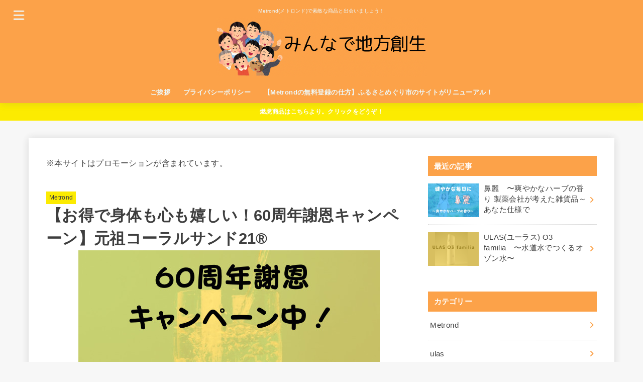

--- FILE ---
content_type: text/html; charset=UTF-8
request_url: https://chihou-sosei.com/water/
body_size: 26488
content:
<!doctype html>
<html dir="ltr" lang="ja" prefix="og: https://ogp.me/ns#">
<head>
	
	
	
<meta charset="utf-8">
<meta http-equiv="X-UA-Compatible" content="IE=edge">
<meta name="HandheldFriendly" content="True">
<meta name="MobileOptimized" content="320">
<meta name="viewport" content="width=device-width, initial-scale=1.0, viewport-fit=cover">
<link rel="pingback" href="https://chihou-sosei.com/xmlrpc.php">
<title>【お得で身体も心も嬉しい！60周年謝恩キャンペーン】元祖コーラルサンド21®︎</title>
<style>
#wpadminbar #wp-admin-bar-wccp_free_top_button .ab-icon:before {
	content: "\f160";
	color: #02CA02;
	top: 3px;
}
#wpadminbar #wp-admin-bar-wccp_free_top_button .ab-icon {
	transform: rotate(45deg);
}
</style>

		<!-- All in One SEO 4.9.3 - aioseo.com -->
	<meta name="description" content="今回は、マキシム事業企画さんの「元祖コーラルサンド21®︎」のご紹介です。 この製品は、水道水に入れるだけで健" />
	<meta name="robots" content="nofollow, noarchive, nosnippet, noimageindex, noodp, notranslate, max-video-preview:-1" />
	<meta name="author" content="正太郎"/>
	<link rel="canonical" href="https://chihou-sosei.com/water/" />
	<meta name="generator" content="All in One SEO (AIOSEO) 4.9.3" />
		<meta property="og:locale" content="ja_JP" />
		<meta property="og:site_name" content="みんなで地方創生 - Metrond(メトロンド)で素敵な商品と出会いましょう！" />
		<meta property="og:type" content="article" />
		<meta property="og:title" content="【お得で身体も心も嬉しい！60周年謝恩キャンペーン】元祖コーラルサンド21®︎" />
		<meta property="og:description" content="今回は、マキシム事業企画さんの「元祖コーラルサンド21®︎」のご紹介です。 この製品は、水道水に入れるだけで健" />
		<meta property="og:url" content="https://chihou-sosei.com/water/" />
		<meta property="og:image" content="https://chihou-sosei.com/wp-content/uploads/2022/02/cropped-mina-1.png" />
		<meta property="og:image:secure_url" content="https://chihou-sosei.com/wp-content/uploads/2022/02/cropped-mina-1.png" />
		<meta property="article:published_time" content="2023-03-04T10:55:48+00:00" />
		<meta property="article:modified_time" content="2024-07-03T13:51:54+00:00" />
		<meta name="twitter:card" content="summary" />
		<meta name="twitter:title" content="【お得で身体も心も嬉しい！60周年謝恩キャンペーン】元祖コーラルサンド21®︎" />
		<meta name="twitter:description" content="今回は、マキシム事業企画さんの「元祖コーラルサンド21®︎」のご紹介です。 この製品は、水道水に入れるだけで健" />
		<meta name="twitter:image" content="https://chihou-sosei.com/wp-content/uploads/2022/02/cropped-mina-1.png" />
		<script type="application/ld+json" class="aioseo-schema">
			{"@context":"https:\/\/schema.org","@graph":[{"@type":"BlogPosting","@id":"https:\/\/chihou-sosei.com\/water\/#blogposting","name":"\u3010\u304a\u5f97\u3067\u8eab\u4f53\u3082\u5fc3\u3082\u5b09\u3057\u3044\uff0160\u5468\u5e74\u8b1d\u6069\u30ad\u30e3\u30f3\u30da\u30fc\u30f3\u3011\u5143\u7956\u30b3\u30fc\u30e9\u30eb\u30b5\u30f3\u30c921\u00ae\ufe0e","headline":"\u3010\u304a\u5f97\u3067\u8eab\u4f53\u3082\u5fc3\u3082\u5b09\u3057\u3044\uff0160\u5468\u5e74\u8b1d\u6069\u30ad\u30e3\u30f3\u30da\u30fc\u30f3\u3011\u5143\u7956\u30b3\u30fc\u30e9\u30eb\u30b5\u30f3\u30c921\u00ae\ufe0e","author":{"@id":"https:\/\/chihou-sosei.com\/author\/sosei\/#author"},"publisher":{"@id":"https:\/\/chihou-sosei.com\/#organization"},"image":{"@type":"ImageObject","url":"https:\/\/chihou-sosei.com\/wp-content\/uploads\/2023\/03\/water3.jpg","width":600,"height":380},"datePublished":"2023-03-04T19:55:48+09:00","dateModified":"2024-07-03T22:51:54+09:00","inLanguage":"ja","mainEntityOfPage":{"@id":"https:\/\/chihou-sosei.com\/water\/#webpage"},"isPartOf":{"@id":"https:\/\/chihou-sosei.com\/water\/#webpage"},"articleSection":"Metrond, pickup, \u3075\u308b\u3055\u3068\u3081\u3050\u308a\u5e02, \u5143\u7956\u30b3\u30fc\u30e9\u30eb\u30b5\u30f3\u30c921\u00ae\ufe0e"},{"@type":"BreadcrumbList","@id":"https:\/\/chihou-sosei.com\/water\/#breadcrumblist","itemListElement":[{"@type":"ListItem","@id":"https:\/\/chihou-sosei.com#listItem","position":1,"name":"\u30db\u30fc\u30e0","item":"https:\/\/chihou-sosei.com","nextItem":{"@type":"ListItem","@id":"https:\/\/chihou-sosei.com\/category\/metrond\/#listItem","name":"Metrond"}},{"@type":"ListItem","@id":"https:\/\/chihou-sosei.com\/category\/metrond\/#listItem","position":2,"name":"Metrond","item":"https:\/\/chihou-sosei.com\/category\/metrond\/","nextItem":{"@type":"ListItem","@id":"https:\/\/chihou-sosei.com\/water\/#listItem","name":"\u3010\u304a\u5f97\u3067\u8eab\u4f53\u3082\u5fc3\u3082\u5b09\u3057\u3044\uff0160\u5468\u5e74\u8b1d\u6069\u30ad\u30e3\u30f3\u30da\u30fc\u30f3\u3011\u5143\u7956\u30b3\u30fc\u30e9\u30eb\u30b5\u30f3\u30c921\u00ae\ufe0e"},"previousItem":{"@type":"ListItem","@id":"https:\/\/chihou-sosei.com#listItem","name":"\u30db\u30fc\u30e0"}},{"@type":"ListItem","@id":"https:\/\/chihou-sosei.com\/water\/#listItem","position":3,"name":"\u3010\u304a\u5f97\u3067\u8eab\u4f53\u3082\u5fc3\u3082\u5b09\u3057\u3044\uff0160\u5468\u5e74\u8b1d\u6069\u30ad\u30e3\u30f3\u30da\u30fc\u30f3\u3011\u5143\u7956\u30b3\u30fc\u30e9\u30eb\u30b5\u30f3\u30c921\u00ae\ufe0e","previousItem":{"@type":"ListItem","@id":"https:\/\/chihou-sosei.com\/category\/metrond\/#listItem","name":"Metrond"}}]},{"@type":"Organization","@id":"https:\/\/chihou-sosei.com\/#organization","name":"\u307f\u3093\u306a\u3067\u5730\u65b9\u5275\u751f","description":"Metrond(\u30e1\u30c8\u30ed\u30f3\u30c9)\u3067\u7d20\u6575\u306a\u5546\u54c1\u3068\u51fa\u4f1a\u3044\u307e\u3057\u3087\u3046\uff01","url":"https:\/\/chihou-sosei.com\/","logo":{"@type":"ImageObject","url":"https:\/\/chihou-sosei.com\/wp-content\/uploads\/2022\/02\/cropped-mina-1.png","@id":"https:\/\/chihou-sosei.com\/water\/#organizationLogo","width":420,"height":120},"image":{"@id":"https:\/\/chihou-sosei.com\/water\/#organizationLogo"}},{"@type":"Person","@id":"https:\/\/chihou-sosei.com\/author\/sosei\/#author","url":"https:\/\/chihou-sosei.com\/author\/sosei\/","name":"\u6b63\u592a\u90ce","image":{"@type":"ImageObject","@id":"https:\/\/chihou-sosei.com\/water\/#authorImage","url":"https:\/\/secure.gravatar.com\/avatar\/a05f2dc842e3122111cdc7eced2d5e54ac5b816f387ee3c2bde7cf01bdbc3ea0?s=96&d=blank&r=g","width":96,"height":96,"caption":"\u6b63\u592a\u90ce"}},{"@type":"WebPage","@id":"https:\/\/chihou-sosei.com\/water\/#webpage","url":"https:\/\/chihou-sosei.com\/water\/","name":"\u3010\u304a\u5f97\u3067\u8eab\u4f53\u3082\u5fc3\u3082\u5b09\u3057\u3044\uff0160\u5468\u5e74\u8b1d\u6069\u30ad\u30e3\u30f3\u30da\u30fc\u30f3\u3011\u5143\u7956\u30b3\u30fc\u30e9\u30eb\u30b5\u30f3\u30c921\u00ae\ufe0e","description":"\u4eca\u56de\u306f\u3001\u30de\u30ad\u30b7\u30e0\u4e8b\u696d\u4f01\u753b\u3055\u3093\u306e\u300c\u5143\u7956\u30b3\u30fc\u30e9\u30eb\u30b5\u30f3\u30c921\u00ae\ufe0e\u300d\u306e\u3054\u7d39\u4ecb\u3067\u3059\u3002 \u3053\u306e\u88fd\u54c1\u306f\u3001\u6c34\u9053\u6c34\u306b\u5165\u308c\u308b\u3060\u3051\u3067\u5065","inLanguage":"ja","isPartOf":{"@id":"https:\/\/chihou-sosei.com\/#website"},"breadcrumb":{"@id":"https:\/\/chihou-sosei.com\/water\/#breadcrumblist"},"author":{"@id":"https:\/\/chihou-sosei.com\/author\/sosei\/#author"},"creator":{"@id":"https:\/\/chihou-sosei.com\/author\/sosei\/#author"},"image":{"@type":"ImageObject","url":"https:\/\/chihou-sosei.com\/wp-content\/uploads\/2023\/03\/water3.jpg","@id":"https:\/\/chihou-sosei.com\/water\/#mainImage","width":600,"height":380},"primaryImageOfPage":{"@id":"https:\/\/chihou-sosei.com\/water\/#mainImage"},"datePublished":"2023-03-04T19:55:48+09:00","dateModified":"2024-07-03T22:51:54+09:00"},{"@type":"WebSite","@id":"https:\/\/chihou-sosei.com\/#website","url":"https:\/\/chihou-sosei.com\/","name":"\u307f\u3093\u306a\u3067\u5730\u65b9\u5275\u751f","description":"Metrond(\u30e1\u30c8\u30ed\u30f3\u30c9)\u3067\u7d20\u6575\u306a\u5546\u54c1\u3068\u51fa\u4f1a\u3044\u307e\u3057\u3087\u3046\uff01","inLanguage":"ja","publisher":{"@id":"https:\/\/chihou-sosei.com\/#organization"}}]}
		</script>
		<!-- All in One SEO -->

<link rel='dns-prefetch' href='//cdn.jsdelivr.net' />
<link rel='dns-prefetch' href='//fonts.googleapis.com' />
<link rel='dns-prefetch' href='//cdnjs.cloudflare.com' />
<link rel="alternate" type="application/rss+xml" title="みんなで地方創生 &raquo; フィード" href="https://chihou-sosei.com/feed/" />
<link rel="alternate" type="application/rss+xml" title="みんなで地方創生 &raquo; コメントフィード" href="https://chihou-sosei.com/comments/feed/" />
<link rel="alternate" type="application/rss+xml" title="みんなで地方創生 &raquo; 【お得で身体も心も嬉しい！60周年謝恩キャンペーン】元祖コーラルサンド21®︎ のコメントのフィード" href="https://chihou-sosei.com/water/feed/" />
<link rel="alternate" title="oEmbed (JSON)" type="application/json+oembed" href="https://chihou-sosei.com/wp-json/oembed/1.0/embed?url=https%3A%2F%2Fchihou-sosei.com%2Fwater%2F" />
<link rel="alternate" title="oEmbed (XML)" type="text/xml+oembed" href="https://chihou-sosei.com/wp-json/oembed/1.0/embed?url=https%3A%2F%2Fchihou-sosei.com%2Fwater%2F&#038;format=xml" />
<style id='wp-img-auto-sizes-contain-inline-css' type='text/css'>
img:is([sizes=auto i],[sizes^="auto," i]){contain-intrinsic-size:3000px 1500px}
/*# sourceURL=wp-img-auto-sizes-contain-inline-css */
</style>
<style id='wp-emoji-styles-inline-css' type='text/css'>

	img.wp-smiley, img.emoji {
		display: inline !important;
		border: none !important;
		box-shadow: none !important;
		height: 1em !important;
		width: 1em !important;
		margin: 0 0.07em !important;
		vertical-align: -0.1em !important;
		background: none !important;
		padding: 0 !important;
	}
/*# sourceURL=wp-emoji-styles-inline-css */
</style>
<style id='wp-block-library-inline-css' type='text/css'>
:root{--wp-block-synced-color:#7a00df;--wp-block-synced-color--rgb:122,0,223;--wp-bound-block-color:var(--wp-block-synced-color);--wp-editor-canvas-background:#ddd;--wp-admin-theme-color:#007cba;--wp-admin-theme-color--rgb:0,124,186;--wp-admin-theme-color-darker-10:#006ba1;--wp-admin-theme-color-darker-10--rgb:0,107,160.5;--wp-admin-theme-color-darker-20:#005a87;--wp-admin-theme-color-darker-20--rgb:0,90,135;--wp-admin-border-width-focus:2px}@media (min-resolution:192dpi){:root{--wp-admin-border-width-focus:1.5px}}.wp-element-button{cursor:pointer}:root .has-very-light-gray-background-color{background-color:#eee}:root .has-very-dark-gray-background-color{background-color:#313131}:root .has-very-light-gray-color{color:#eee}:root .has-very-dark-gray-color{color:#313131}:root .has-vivid-green-cyan-to-vivid-cyan-blue-gradient-background{background:linear-gradient(135deg,#00d084,#0693e3)}:root .has-purple-crush-gradient-background{background:linear-gradient(135deg,#34e2e4,#4721fb 50%,#ab1dfe)}:root .has-hazy-dawn-gradient-background{background:linear-gradient(135deg,#faaca8,#dad0ec)}:root .has-subdued-olive-gradient-background{background:linear-gradient(135deg,#fafae1,#67a671)}:root .has-atomic-cream-gradient-background{background:linear-gradient(135deg,#fdd79a,#004a59)}:root .has-nightshade-gradient-background{background:linear-gradient(135deg,#330968,#31cdcf)}:root .has-midnight-gradient-background{background:linear-gradient(135deg,#020381,#2874fc)}:root{--wp--preset--font-size--normal:16px;--wp--preset--font-size--huge:42px}.has-regular-font-size{font-size:1em}.has-larger-font-size{font-size:2.625em}.has-normal-font-size{font-size:var(--wp--preset--font-size--normal)}.has-huge-font-size{font-size:var(--wp--preset--font-size--huge)}.has-text-align-center{text-align:center}.has-text-align-left{text-align:left}.has-text-align-right{text-align:right}.has-fit-text{white-space:nowrap!important}#end-resizable-editor-section{display:none}.aligncenter{clear:both}.items-justified-left{justify-content:flex-start}.items-justified-center{justify-content:center}.items-justified-right{justify-content:flex-end}.items-justified-space-between{justify-content:space-between}.screen-reader-text{border:0;clip-path:inset(50%);height:1px;margin:-1px;overflow:hidden;padding:0;position:absolute;width:1px;word-wrap:normal!important}.screen-reader-text:focus{background-color:#ddd;clip-path:none;color:#444;display:block;font-size:1em;height:auto;left:5px;line-height:normal;padding:15px 23px 14px;text-decoration:none;top:5px;width:auto;z-index:100000}html :where(.has-border-color){border-style:solid}html :where([style*=border-top-color]){border-top-style:solid}html :where([style*=border-right-color]){border-right-style:solid}html :where([style*=border-bottom-color]){border-bottom-style:solid}html :where([style*=border-left-color]){border-left-style:solid}html :where([style*=border-width]){border-style:solid}html :where([style*=border-top-width]){border-top-style:solid}html :where([style*=border-right-width]){border-right-style:solid}html :where([style*=border-bottom-width]){border-bottom-style:solid}html :where([style*=border-left-width]){border-left-style:solid}html :where(img[class*=wp-image-]){height:auto;max-width:100%}:where(figure){margin:0 0 1em}html :where(.is-position-sticky){--wp-admin--admin-bar--position-offset:var(--wp-admin--admin-bar--height,0px)}@media screen and (max-width:600px){html :where(.is-position-sticky){--wp-admin--admin-bar--position-offset:0px}}

/*# sourceURL=wp-block-library-inline-css */
</style><style id='global-styles-inline-css' type='text/css'>
:root{--wp--preset--aspect-ratio--square: 1;--wp--preset--aspect-ratio--4-3: 4/3;--wp--preset--aspect-ratio--3-4: 3/4;--wp--preset--aspect-ratio--3-2: 3/2;--wp--preset--aspect-ratio--2-3: 2/3;--wp--preset--aspect-ratio--16-9: 16/9;--wp--preset--aspect-ratio--9-16: 9/16;--wp--preset--color--black: #000;--wp--preset--color--cyan-bluish-gray: #abb8c3;--wp--preset--color--white: #fff;--wp--preset--color--pale-pink: #f78da7;--wp--preset--color--vivid-red: #cf2e2e;--wp--preset--color--luminous-vivid-orange: #ff6900;--wp--preset--color--luminous-vivid-amber: #fcb900;--wp--preset--color--light-green-cyan: #7bdcb5;--wp--preset--color--vivid-green-cyan: #00d084;--wp--preset--color--pale-cyan-blue: #8ed1fc;--wp--preset--color--vivid-cyan-blue: #0693e3;--wp--preset--color--vivid-purple: #9b51e0;--wp--preset--color--stk-palette-one: var(--stk-palette-color1);--wp--preset--color--stk-palette-two: var(--stk-palette-color2);--wp--preset--color--stk-palette-three: var(--stk-palette-color3);--wp--preset--color--stk-palette-four: var(--stk-palette-color4);--wp--preset--color--stk-palette-five: var(--stk-palette-color5);--wp--preset--color--stk-palette-six: var(--stk-palette-color6);--wp--preset--color--stk-palette-seven: var(--stk-palette-color7);--wp--preset--color--stk-palette-eight: var(--stk-palette-color8);--wp--preset--color--stk-palette-nine: var(--stk-palette-color9);--wp--preset--color--stk-palette-ten: var(--stk-palette-color10);--wp--preset--color--mainttlbg: var(--main-ttl-bg);--wp--preset--color--mainttltext: var(--main-ttl-color);--wp--preset--color--stkeditorcolor-one: var(--stk-editor-color1);--wp--preset--color--stkeditorcolor-two: var(--stk-editor-color2);--wp--preset--color--stkeditorcolor-three: var(--stk-editor-color3);--wp--preset--gradient--vivid-cyan-blue-to-vivid-purple: linear-gradient(135deg,rgb(6,147,227) 0%,rgb(155,81,224) 100%);--wp--preset--gradient--light-green-cyan-to-vivid-green-cyan: linear-gradient(135deg,rgb(122,220,180) 0%,rgb(0,208,130) 100%);--wp--preset--gradient--luminous-vivid-amber-to-luminous-vivid-orange: linear-gradient(135deg,rgb(252,185,0) 0%,rgb(255,105,0) 100%);--wp--preset--gradient--luminous-vivid-orange-to-vivid-red: linear-gradient(135deg,rgb(255,105,0) 0%,rgb(207,46,46) 100%);--wp--preset--gradient--very-light-gray-to-cyan-bluish-gray: linear-gradient(135deg,rgb(238,238,238) 0%,rgb(169,184,195) 100%);--wp--preset--gradient--cool-to-warm-spectrum: linear-gradient(135deg,rgb(74,234,220) 0%,rgb(151,120,209) 20%,rgb(207,42,186) 40%,rgb(238,44,130) 60%,rgb(251,105,98) 80%,rgb(254,248,76) 100%);--wp--preset--gradient--blush-light-purple: linear-gradient(135deg,rgb(255,206,236) 0%,rgb(152,150,240) 100%);--wp--preset--gradient--blush-bordeaux: linear-gradient(135deg,rgb(254,205,165) 0%,rgb(254,45,45) 50%,rgb(107,0,62) 100%);--wp--preset--gradient--luminous-dusk: linear-gradient(135deg,rgb(255,203,112) 0%,rgb(199,81,192) 50%,rgb(65,88,208) 100%);--wp--preset--gradient--pale-ocean: linear-gradient(135deg,rgb(255,245,203) 0%,rgb(182,227,212) 50%,rgb(51,167,181) 100%);--wp--preset--gradient--electric-grass: linear-gradient(135deg,rgb(202,248,128) 0%,rgb(113,206,126) 100%);--wp--preset--gradient--midnight: linear-gradient(135deg,rgb(2,3,129) 0%,rgb(40,116,252) 100%);--wp--preset--font-size--small: 13px;--wp--preset--font-size--medium: 20px;--wp--preset--font-size--large: 36px;--wp--preset--font-size--x-large: 42px;--wp--preset--spacing--20: 0.44rem;--wp--preset--spacing--30: 0.67rem;--wp--preset--spacing--40: 1rem;--wp--preset--spacing--50: 1.5rem;--wp--preset--spacing--60: 2.25rem;--wp--preset--spacing--70: 3.38rem;--wp--preset--spacing--80: 5.06rem;--wp--preset--shadow--natural: 6px 6px 9px rgba(0, 0, 0, 0.2);--wp--preset--shadow--deep: 12px 12px 50px rgba(0, 0, 0, 0.4);--wp--preset--shadow--sharp: 6px 6px 0px rgba(0, 0, 0, 0.2);--wp--preset--shadow--outlined: 6px 6px 0px -3px rgb(255, 255, 255), 6px 6px rgb(0, 0, 0);--wp--preset--shadow--crisp: 6px 6px 0px rgb(0, 0, 0);}:where(.is-layout-flex){gap: 0.5em;}:where(.is-layout-grid){gap: 0.5em;}body .is-layout-flex{display: flex;}.is-layout-flex{flex-wrap: wrap;align-items: center;}.is-layout-flex > :is(*, div){margin: 0;}body .is-layout-grid{display: grid;}.is-layout-grid > :is(*, div){margin: 0;}:where(.wp-block-columns.is-layout-flex){gap: 2em;}:where(.wp-block-columns.is-layout-grid){gap: 2em;}:where(.wp-block-post-template.is-layout-flex){gap: 1.25em;}:where(.wp-block-post-template.is-layout-grid){gap: 1.25em;}.has-black-color{color: var(--wp--preset--color--black) !important;}.has-cyan-bluish-gray-color{color: var(--wp--preset--color--cyan-bluish-gray) !important;}.has-white-color{color: var(--wp--preset--color--white) !important;}.has-pale-pink-color{color: var(--wp--preset--color--pale-pink) !important;}.has-vivid-red-color{color: var(--wp--preset--color--vivid-red) !important;}.has-luminous-vivid-orange-color{color: var(--wp--preset--color--luminous-vivid-orange) !important;}.has-luminous-vivid-amber-color{color: var(--wp--preset--color--luminous-vivid-amber) !important;}.has-light-green-cyan-color{color: var(--wp--preset--color--light-green-cyan) !important;}.has-vivid-green-cyan-color{color: var(--wp--preset--color--vivid-green-cyan) !important;}.has-pale-cyan-blue-color{color: var(--wp--preset--color--pale-cyan-blue) !important;}.has-vivid-cyan-blue-color{color: var(--wp--preset--color--vivid-cyan-blue) !important;}.has-vivid-purple-color{color: var(--wp--preset--color--vivid-purple) !important;}.has-black-background-color{background-color: var(--wp--preset--color--black) !important;}.has-cyan-bluish-gray-background-color{background-color: var(--wp--preset--color--cyan-bluish-gray) !important;}.has-white-background-color{background-color: var(--wp--preset--color--white) !important;}.has-pale-pink-background-color{background-color: var(--wp--preset--color--pale-pink) !important;}.has-vivid-red-background-color{background-color: var(--wp--preset--color--vivid-red) !important;}.has-luminous-vivid-orange-background-color{background-color: var(--wp--preset--color--luminous-vivid-orange) !important;}.has-luminous-vivid-amber-background-color{background-color: var(--wp--preset--color--luminous-vivid-amber) !important;}.has-light-green-cyan-background-color{background-color: var(--wp--preset--color--light-green-cyan) !important;}.has-vivid-green-cyan-background-color{background-color: var(--wp--preset--color--vivid-green-cyan) !important;}.has-pale-cyan-blue-background-color{background-color: var(--wp--preset--color--pale-cyan-blue) !important;}.has-vivid-cyan-blue-background-color{background-color: var(--wp--preset--color--vivid-cyan-blue) !important;}.has-vivid-purple-background-color{background-color: var(--wp--preset--color--vivid-purple) !important;}.has-black-border-color{border-color: var(--wp--preset--color--black) !important;}.has-cyan-bluish-gray-border-color{border-color: var(--wp--preset--color--cyan-bluish-gray) !important;}.has-white-border-color{border-color: var(--wp--preset--color--white) !important;}.has-pale-pink-border-color{border-color: var(--wp--preset--color--pale-pink) !important;}.has-vivid-red-border-color{border-color: var(--wp--preset--color--vivid-red) !important;}.has-luminous-vivid-orange-border-color{border-color: var(--wp--preset--color--luminous-vivid-orange) !important;}.has-luminous-vivid-amber-border-color{border-color: var(--wp--preset--color--luminous-vivid-amber) !important;}.has-light-green-cyan-border-color{border-color: var(--wp--preset--color--light-green-cyan) !important;}.has-vivid-green-cyan-border-color{border-color: var(--wp--preset--color--vivid-green-cyan) !important;}.has-pale-cyan-blue-border-color{border-color: var(--wp--preset--color--pale-cyan-blue) !important;}.has-vivid-cyan-blue-border-color{border-color: var(--wp--preset--color--vivid-cyan-blue) !important;}.has-vivid-purple-border-color{border-color: var(--wp--preset--color--vivid-purple) !important;}.has-vivid-cyan-blue-to-vivid-purple-gradient-background{background: var(--wp--preset--gradient--vivid-cyan-blue-to-vivid-purple) !important;}.has-light-green-cyan-to-vivid-green-cyan-gradient-background{background: var(--wp--preset--gradient--light-green-cyan-to-vivid-green-cyan) !important;}.has-luminous-vivid-amber-to-luminous-vivid-orange-gradient-background{background: var(--wp--preset--gradient--luminous-vivid-amber-to-luminous-vivid-orange) !important;}.has-luminous-vivid-orange-to-vivid-red-gradient-background{background: var(--wp--preset--gradient--luminous-vivid-orange-to-vivid-red) !important;}.has-very-light-gray-to-cyan-bluish-gray-gradient-background{background: var(--wp--preset--gradient--very-light-gray-to-cyan-bluish-gray) !important;}.has-cool-to-warm-spectrum-gradient-background{background: var(--wp--preset--gradient--cool-to-warm-spectrum) !important;}.has-blush-light-purple-gradient-background{background: var(--wp--preset--gradient--blush-light-purple) !important;}.has-blush-bordeaux-gradient-background{background: var(--wp--preset--gradient--blush-bordeaux) !important;}.has-luminous-dusk-gradient-background{background: var(--wp--preset--gradient--luminous-dusk) !important;}.has-pale-ocean-gradient-background{background: var(--wp--preset--gradient--pale-ocean) !important;}.has-electric-grass-gradient-background{background: var(--wp--preset--gradient--electric-grass) !important;}.has-midnight-gradient-background{background: var(--wp--preset--gradient--midnight) !important;}.has-small-font-size{font-size: var(--wp--preset--font-size--small) !important;}.has-medium-font-size{font-size: var(--wp--preset--font-size--medium) !important;}.has-large-font-size{font-size: var(--wp--preset--font-size--large) !important;}.has-x-large-font-size{font-size: var(--wp--preset--font-size--x-large) !important;}
/*# sourceURL=global-styles-inline-css */
</style>
<style id='core-block-supports-inline-css' type='text/css'>
.wp-container-core-buttons-is-layout-c83fbfdc{justify-content:center;}
/*# sourceURL=core-block-supports-inline-css */
</style>

<style id='classic-theme-styles-inline-css' type='text/css'>
/*! This file is auto-generated */
.wp-block-button__link{color:#fff;background-color:#32373c;border-radius:9999px;box-shadow:none;text-decoration:none;padding:calc(.667em + 2px) calc(1.333em + 2px);font-size:1.125em}.wp-block-file__button{background:#32373c;color:#fff;text-decoration:none}
/*# sourceURL=/wp-includes/css/classic-themes.min.css */
</style>
<link rel='stylesheet' id='stk_style-css' href='https://chihou-sosei.com/wp-content/themes/jstork19/style.css?ver=5.17.1' type='text/css' media='all' />
<style id='stk_style-inline-css' type='text/css'>
:root{--stk-base-font-family:"游ゴシック","Yu Gothic","游ゴシック体","YuGothic","Hiragino Kaku Gothic ProN",Meiryo,sans-serif;--stk-base-font-size-pc:103%;--stk-base-font-size-sp:103%;--stk-font-weight:400;--stk-font-feature-settings:normal;--stk-font-awesome-free:"Font Awesome 6 Free";--stk-font-awesome-brand:"Font Awesome 6 Brands";--wp--preset--font-size--medium:clamp(1.2em,2.5vw,20px);--wp--preset--font-size--large:clamp(1.5em,4.5vw,36px);--wp--preset--font-size--x-large:clamp(1.9em,5.25vw,42px);--wp--style--gallery-gap-default:.5em;--stk-flex-style:flex-start;--stk-wrap-width:1166px;--stk-wide-width:980px;--stk-main-width:728px;--stk-side-margin:32px;--stk-post-thumb-ratio:16/10;--stk-post-title-font_size:clamp(1.4em,4vw,1.9em);--stk-h1-font_size:clamp(1.4em,4vw,1.9em);--stk-h2-font_size:clamp(1.2em,2.6vw,1.3em);--stk-h2-normal-font_size:125%;--stk-h3-font_size:clamp(1.1em,2.3vw,1.15em);--stk-h4-font_size:105%;--stk-h5-font_size:100%;--stk-line_height:1.8;--stk-heading-line_height:1.5;--stk-heading-margin_top:2em;--stk-heading-margin_bottom:1em;--stk-margin:1.6em;--stk-h2-margin-rl:-2vw;--stk-el-margin-rl:-4vw;--stk-list-icon-size:1.8em;--stk-list-item-margin:.7em;--stk-list-margin:1em;--stk-h2-border_radius:3px;--stk-h2-border_width:4px;--stk-h3-border_width:4px;--stk-h4-border_width:4px;--stk-wttl-border_radius:0;--stk-wttl-border_width:2px;--stk-supplement-border_radius:4px;--stk-supplement-border_width:2px;--stk-supplement-sat:82%;--stk-supplement-lig:86%;--stk-box-border_radius:4px;--stk-box-border_width:2px;--stk-btn-border_radius:3px;--stk-btn-border_width:2px;--stk-post-radius:0;--stk-postlist-radius:0;--stk-cardlist-radius:0;--stk-shadow-s:1px 2px 10px rgba(0,0,0,.2);--stk-shadow-l:5px 10px 20px rgba(0,0,0,.2);--main-text-color:#3E3E3E;--main-link-color:#fca249;--main-link-color-hover:#fca249;--main-ttl-bg:#fca249;--main-ttl-bg-rgba:rgba(252,162,73,.1);--main-ttl-color:#fff;--header-bg:#fca249;--header-bg-overlay:#0ea3c9;--header-logo-color:#eded04;--header-text-color:#edf9fc;--inner-content-bg:#fff;--label-bg:#fceb00;--label-text-color:#3e3e3e;--slider-text-color:#000;--side-text-color:#3e3e3e;--footer-bg:#fca249;--footer-text-color:#CACACA;--footer-link-color:#f7f7f7;--new-mark-bg:#ff6347;--oc-box-blue:#19b4ce;--oc-box-blue-inner:#d4f3ff;--oc-box-red:#ee5656;--oc-box-red-inner:#feeeed;--oc-box-yellow:#f7cf2e;--oc-box-yellow-inner:#fffae2;--oc-box-green:#39cd75;--oc-box-green-inner:#e8fbf0;--oc-box-pink:#f7b2b2;--oc-box-pink-inner:#fee;--oc-box-gray:#9c9c9c;--oc-box-gray-inner:#f5f5f5;--oc-box-black:#313131;--oc-box-black-inner:#404040;--oc-btn-rich_yellow:#f7cf2e;--oc-btn-rich_yellow-sdw:rgba(222,182,21,1);--oc-btn-rich_pink:#ee5656;--oc-btn-rich_pink-sdw:rgba(213,61,61,1);--oc-btn-rich_orange:#ef9b2f;--oc-btn-rich_orange-sdw:rgba(214,130,22,1);--oc-btn-rich_green:#39cd75;--oc-btn-rich_green-sdw:rgba(32,180,92,1);--oc-btn-rich_blue:#19b4ce;--oc-btn-rich_blue-sdw:rgba(0,155,181,1);--oc-base-border-color:rgba(125,125,125,.3);--oc-has-background-basic-padding:1.1em;--stk-maker-yellow:#ff6;--stk-maker-pink:#ffd5d5;--stk-maker-blue:#b5dfff;--stk-maker-green:#cff7c7;--stk-caption-font-size:11px;--stk-palette-color1:#abb8c3;--stk-palette-color2:#f78da7;--stk-palette-color3:#cf2e2e;--stk-palette-color4:#ff6900;--stk-palette-color5:#fcb900;--stk-palette-color6:#7bdcb5;--stk-palette-color7:#00d084;--stk-palette-color8:#8ed1fc;--stk-palette-color9:#0693e3;--stk-palette-color10:#9b51e0;--stk-editor-color1:#1bb4d3;--stk-editor-color2:#f55e5e;--stk-editor-color3:#ee2;--stk-editor-color1-rgba:rgba(27,180,211,.1);--stk-editor-color2-rgba:rgba(245,94,94,.1);--stk-editor-color3-rgba:rgba(238,238,34,.1)}
@media only screen and (min-width:980px){.sidebar_none #main{margin:0 auto;width:100%;max-width:inherit}.sidebar_none .archives-list.card-list::after,.sidebar_none .archives-list.card-list .post-list{width:calc(33.3333% - 1em)}.sidebar_none .archives-list.card-list::after{content:""}.sidebar_none .archives-list:not(.card-list){margin:2em auto 0;max-width:800px}}
.fb-likebtn .like_text::after{content:"この記事が気に入ったらフォローしよう！"}#related-box .h_ttl::after{content:"こちらの記事も人気です"}.stk_authorbox>.h_ttl:not(.subtext__none)::after{content:"この記事を書いた人"}#author-newpost .h_ttl::after{content:"このライターの最新記事"}
.header-info{color:#fff;background:#fceb00;background:linear-gradient(135deg,#fceb00,#fceb00)}
/*# sourceURL=stk_style-inline-css */
</style>
<link rel='stylesheet' id='stk_child-style-css' href='https://chihou-sosei.com/wp-content/themes/jstork19_custom/style.css' type='text/css' media='all' />
<link rel='stylesheet' id='gf_font-css' href='https://fonts.googleapis.com/css?family=Concert+One&#038;display=swap' type='text/css' media='all' />
<style id='gf_font-inline-css' type='text/css'>
.gf {font-family: "Concert One", "游ゴシック", "Yu Gothic", "游ゴシック体", "YuGothic", "Hiragino Kaku Gothic ProN", Meiryo, sans-serif;}
/*# sourceURL=gf_font-inline-css */
</style>
<link rel='stylesheet' id='fontawesome-css' href='https://cdnjs.cloudflare.com/ajax/libs/font-awesome/6.7.2/css/all.min.css' type='text/css' media='all' />
<link rel='stylesheet' id='wp-block-buttons-css' href='https://chihou-sosei.com/wp-includes/blocks/buttons/style.min.css' type='text/css' media='all' />
<link rel='stylesheet' id='wp-block-paragraph-css' href='https://chihou-sosei.com/wp-includes/blocks/paragraph/style.min.css' type='text/css' media='all' />
<link rel='stylesheet' id='wp-block-image-css' href='https://chihou-sosei.com/wp-includes/blocks/image/style.min.css' type='text/css' media='all' />
<link rel='stylesheet' id='wp-block-list-css' href='https://chihou-sosei.com/wp-includes/blocks/list/style.min.css' type='text/css' media='all' />
<script type="text/javascript" src="https://chihou-sosei.com/wp-includes/js/jquery/jquery.min.js?ver=3.7.1" id="jquery-core-js"></script>
<script type="text/javascript" src="https://chihou-sosei.com/wp-includes/js/jquery/jquery-migrate.min.js?ver=3.4.1" id="jquery-migrate-js"></script>
<script type="text/javascript" id="jquery-js-after">
/* <![CDATA[ */
jQuery(function($){$(".widget_categories li, .widget_nav_menu li").has("ul").toggleClass("accordionMenu");$(".widget ul.children , .widget ul.sub-menu").after("<span class='accordionBtn'></span>");$(".widget ul.children , .widget ul.sub-menu").hide();$("ul .accordionBtn").on("click",function(){$(this).prev("ul").slideToggle();$(this).toggleClass("active")})});
//# sourceURL=jquery-js-after
/* ]]> */
</script>
<link rel="https://api.w.org/" href="https://chihou-sosei.com/wp-json/" /><link rel="alternate" title="JSON" type="application/json" href="https://chihou-sosei.com/wp-json/wp/v2/posts/1049" /><link rel="EditURI" type="application/rsd+xml" title="RSD" href="https://chihou-sosei.com/xmlrpc.php?rsd" />

<link rel='shortlink' href='https://chihou-sosei.com/?p=1049' />
<script id="wpcp_disable_selection" type="text/javascript">
var image_save_msg='You are not allowed to save images!';
	var no_menu_msg='Context Menu disabled!';
	var smessage = "Content is protected !!";

function disableEnterKey(e)
{
	var elemtype = e.target.tagName;
	
	elemtype = elemtype.toUpperCase();
	
	if (elemtype == "TEXT" || elemtype == "TEXTAREA" || elemtype == "INPUT" || elemtype == "PASSWORD" || elemtype == "SELECT" || elemtype == "OPTION" || elemtype == "EMBED")
	{
		elemtype = 'TEXT';
	}
	
	if (e.ctrlKey){
     var key;
     if(window.event)
          key = window.event.keyCode;     //IE
     else
          key = e.which;     //firefox (97)
    //if (key != 17) alert(key);
     if (elemtype!= 'TEXT' && (key == 97 || key == 65 || key == 67 || key == 99 || key == 88 || key == 120 || key == 26 || key == 85  || key == 86 || key == 83 || key == 43 || key == 73))
     {
		if(wccp_free_iscontenteditable(e)) return true;
		show_wpcp_message('You are not allowed to copy content or view source');
		return false;
     }else
     	return true;
     }
}


/*For contenteditable tags*/
function wccp_free_iscontenteditable(e)
{
	var e = e || window.event; // also there is no e.target property in IE. instead IE uses window.event.srcElement
  	
	var target = e.target || e.srcElement;

	var elemtype = e.target.nodeName;
	
	elemtype = elemtype.toUpperCase();
	
	var iscontenteditable = "false";
		
	if(typeof target.getAttribute!="undefined" ) iscontenteditable = target.getAttribute("contenteditable"); // Return true or false as string
	
	var iscontenteditable2 = false;
	
	if(typeof target.isContentEditable!="undefined" ) iscontenteditable2 = target.isContentEditable; // Return true or false as boolean

	if(target.parentElement.isContentEditable) iscontenteditable2 = true;
	
	if (iscontenteditable == "true" || iscontenteditable2 == true)
	{
		if(typeof target.style!="undefined" ) target.style.cursor = "text";
		
		return true;
	}
}

////////////////////////////////////
function disable_copy(e)
{	
	var e = e || window.event; // also there is no e.target property in IE. instead IE uses window.event.srcElement
	
	var elemtype = e.target.tagName;
	
	elemtype = elemtype.toUpperCase();
	
	if (elemtype == "TEXT" || elemtype == "TEXTAREA" || elemtype == "INPUT" || elemtype == "PASSWORD" || elemtype == "SELECT" || elemtype == "OPTION" || elemtype == "EMBED")
	{
		elemtype = 'TEXT';
	}
	
	if(wccp_free_iscontenteditable(e)) return true;
	
	var isSafari = /Safari/.test(navigator.userAgent) && /Apple Computer/.test(navigator.vendor);
	
	var checker_IMG = '';
	if (elemtype == "IMG" && checker_IMG == 'checked' && e.detail >= 2) {show_wpcp_message(alertMsg_IMG);return false;}
	if (elemtype != "TEXT")
	{
		if (smessage !== "" && e.detail == 2)
			show_wpcp_message(smessage);
		
		if (isSafari)
			return true;
		else
			return false;
	}	
}

//////////////////////////////////////////
function disable_copy_ie()
{
	var e = e || window.event;
	var elemtype = window.event.srcElement.nodeName;
	elemtype = elemtype.toUpperCase();
	if(wccp_free_iscontenteditable(e)) return true;
	if (elemtype == "IMG") {show_wpcp_message(alertMsg_IMG);return false;}
	if (elemtype != "TEXT" && elemtype != "TEXTAREA" && elemtype != "INPUT" && elemtype != "PASSWORD" && elemtype != "SELECT" && elemtype != "OPTION" && elemtype != "EMBED")
	{
		return false;
	}
}	
function reEnable()
{
	return true;
}
document.onkeydown = disableEnterKey;
document.onselectstart = disable_copy_ie;
if(navigator.userAgent.indexOf('MSIE')==-1)
{
	document.onmousedown = disable_copy;
	document.onclick = reEnable;
}
function disableSelection(target)
{
    //For IE This code will work
    if (typeof target.onselectstart!="undefined")
    target.onselectstart = disable_copy_ie;
    
    //For Firefox This code will work
    else if (typeof target.style.MozUserSelect!="undefined")
    {target.style.MozUserSelect="none";}
    
    //All other  (ie: Opera) This code will work
    else
    target.onmousedown=function(){return false}
    target.style.cursor = "default";
}
//Calling the JS function directly just after body load
window.onload = function(){disableSelection(document.body);};

//////////////////special for safari Start////////////////
var onlongtouch;
var timer;
var touchduration = 1000; //length of time we want the user to touch before we do something

var elemtype = "";
function touchstart(e) {
	var e = e || window.event;
  // also there is no e.target property in IE.
  // instead IE uses window.event.srcElement
  	var target = e.target || e.srcElement;
	
	elemtype = window.event.srcElement.nodeName;
	
	elemtype = elemtype.toUpperCase();
	
	if(!wccp_pro_is_passive()) e.preventDefault();
	if (!timer) {
		timer = setTimeout(onlongtouch, touchduration);
	}
}

function touchend() {
    //stops short touches from firing the event
    if (timer) {
        clearTimeout(timer);
        timer = null;
    }
	onlongtouch();
}

onlongtouch = function(e) { //this will clear the current selection if anything selected
	
	if (elemtype != "TEXT" && elemtype != "TEXTAREA" && elemtype != "INPUT" && elemtype != "PASSWORD" && elemtype != "SELECT" && elemtype != "EMBED" && elemtype != "OPTION")	
	{
		if (window.getSelection) {
			if (window.getSelection().empty) {  // Chrome
			window.getSelection().empty();
			} else if (window.getSelection().removeAllRanges) {  // Firefox
			window.getSelection().removeAllRanges();
			}
		} else if (document.selection) {  // IE?
			document.selection.empty();
		}
		return false;
	}
};

document.addEventListener("DOMContentLoaded", function(event) { 
    window.addEventListener("touchstart", touchstart, false);
    window.addEventListener("touchend", touchend, false);
});

function wccp_pro_is_passive() {

  var cold = false,
  hike = function() {};

  try {
	  const object1 = {};
  var aid = Object.defineProperty(object1, 'passive', {
  get() {cold = true}
  });
  window.addEventListener('test', hike, aid);
  window.removeEventListener('test', hike, aid);
  } catch (e) {}

  return cold;
}
/*special for safari End*/
</script>
<script id="wpcp_disable_Right_Click" type="text/javascript">
document.ondragstart = function() { return false;}
	function nocontext(e) {
	   return false;
	}
	document.oncontextmenu = nocontext;
</script>
<style>
.unselectable
{
-moz-user-select:none;
-webkit-user-select:none;
cursor: default;
}
html
{
-webkit-touch-callout: none;
-webkit-user-select: none;
-khtml-user-select: none;
-moz-user-select: none;
-ms-user-select: none;
user-select: none;
-webkit-tap-highlight-color: rgba(0,0,0,0);
}
</style>
<script id="wpcp_css_disable_selection" type="text/javascript">
var e = document.getElementsByTagName('body')[0];
if(e)
{
	e.setAttribute('unselectable',"on");
}
</script>
<meta name="thumbnail" content="https://chihou-sosei.com/wp-content/uploads/2023/03/water3.jpg" />
<link rel="icon" href="https://chihou-sosei.com/wp-content/uploads/2022/11/cropped-group-32x32.png" sizes="32x32" />
<link rel="icon" href="https://chihou-sosei.com/wp-content/uploads/2022/11/cropped-group-192x192.png" sizes="192x192" />
<link rel="apple-touch-icon" href="https://chihou-sosei.com/wp-content/uploads/2022/11/cropped-group-180x180.png" />
<meta name="msapplication-TileImage" content="https://chihou-sosei.com/wp-content/uploads/2022/11/cropped-group-270x270.png" />
<meta name="google-site-verification" content="afwV6sE_hsLVnVeV3zAaWpXTxKF7ZZJM7OVVkqFrGUc" />	
<meta content='width=device-width,initial-scale=1.0,minimum-scale=1.0' name='viewport'/>
<script async src="https://pagead2.googlesyndication.com/pagead/js/adsbygoogle.js?client=ca-pub-3461176112984722"
     crossorigin="anonymous"></script>
</head>
<body class="wp-singular post-template-default single single-post postid-1049 single-format-standard wp-custom-logo wp-embed-responsive wp-theme-jstork19 wp-child-theme-jstork19_custom unselectable h_layout_pc_center_wide h_layout_sp_center">
<svg aria-hidden="true" xmlns="http://www.w3.org/2000/svg" width="0" height="0" focusable="false" role="none" style="visibility: hidden; position: absolute; left: -9999px; overflow: hidden;"><defs><symbol id="svgicon_search_btn" viewBox="0 0 50 50"><path d="M44.35,48.52l-4.95-4.95c-1.17-1.17-1.17-3.07,0-4.24l0,0c1.17-1.17,3.07-1.17,4.24,0l4.95,4.95c1.17,1.17,1.17,3.07,0,4.24 l0,0C47.42,49.7,45.53,49.7,44.35,48.52z"/><path d="M22.81,7c8.35,0,15.14,6.79,15.14,15.14s-6.79,15.14-15.14,15.14S7.67,30.49,7.67,22.14S14.46,7,22.81,7 M22.81,1 C11.13,1,1.67,10.47,1.67,22.14s9.47,21.14,21.14,21.14s21.14-9.47,21.14-21.14S34.49,1,22.81,1L22.81,1z"/></symbol><symbol id="svgicon_nav_btn" viewBox="0 0 50 50"><path d="M45.1,46.5H4.9c-1.6,0-2.9-1.3-2.9-2.9v-0.2c0-1.6,1.3-2.9,2.9-2.9h40.2c1.6,0,2.9,1.3,2.9,2.9v0.2 C48,45.2,46.7,46.5,45.1,46.5z"/><path d="M45.1,28.5H4.9c-1.6,0-2.9-1.3-2.9-2.9v-0.2c0-1.6,1.3-2.9,2.9-2.9h40.2c1.6,0,2.9,1.3,2.9,2.9v0.2 C48,27.2,46.7,28.5,45.1,28.5z"/><path d="M45.1,10.5H4.9C3.3,10.5,2,9.2,2,7.6V7.4c0-1.6,1.3-2.9,2.9-2.9h40.2c1.6,0,2.9,1.3,2.9,2.9v0.2 C48,9.2,46.7,10.5,45.1,10.5z"/></symbol><symbol id="stk-envelope-svg" viewBox="0 0 300 300"><path d="M300.03,81.5c0-30.25-24.75-55-55-55h-190c-30.25,0-55,24.75-55,55v140c0,30.25,24.75,55,55,55h190c30.25,0,55-24.75,55-55 V81.5z M37.4,63.87c4.75-4.75,11.01-7.37,17.63-7.37h190c6.62,0,12.88,2.62,17.63,7.37c4.75,4.75,7.37,11.01,7.37,17.63v5.56 c-0.32,0.2-0.64,0.41-0.95,0.64L160.2,169.61c-0.75,0.44-5.12,2.89-10.17,2.89c-4.99,0-9.28-2.37-10.23-2.94L30.99,87.7 c-0.31-0.23-0.63-0.44-0.95-0.64V81.5C30.03,74.88,32.65,68.62,37.4,63.87z M262.66,239.13c-4.75,4.75-11.01,7.37-17.63,7.37h-190 c-6.62,0-12.88-2.62-17.63-7.37c-4.75-4.75-7.37-11.01-7.37-17.63v-99.48l93.38,70.24c0.16,0.12,0.32,0.24,0.49,0.35 c1.17,0.81,11.88,7.88,26.13,7.88c14.25,0,24.96-7.07,26.14-7.88c0.17-0.11,0.33-0.23,0.49-0.35l93.38-70.24v99.48 C270.03,228.12,267.42,234.38,262.66,239.13z"/></symbol><symbol id="stk-close-svg" viewBox="0 0 384 512"><path fill="currentColor" d="M342.6 150.6c12.5-12.5 12.5-32.8 0-45.3s-32.8-12.5-45.3 0L192 210.7 86.6 105.4c-12.5-12.5-32.8-12.5-45.3 0s-12.5 32.8 0 45.3L146.7 256 41.4 361.4c-12.5 12.5-12.5 32.8 0 45.3s32.8 12.5 45.3 0L192 301.3 297.4 406.6c12.5 12.5 32.8 12.5 45.3 0s12.5-32.8 0-45.3L237.3 256 342.6 150.6z"/></symbol><symbol id="stk-twitter-svg" viewBox="0 0 512 512"><path d="M299.8,219.7L471,20.7h-40.6L281.7,193.4L163,20.7H26l179.6,261.4L26,490.7h40.6l157-182.5L349,490.7h137L299.8,219.7 L299.8,219.7z M244.2,284.3l-18.2-26L81.2,51.2h62.3l116.9,167.1l18.2,26l151.9,217.2h-62.3L244.2,284.3L244.2,284.3z"/></symbol><symbol id="stk-twitter_bird-svg" viewBox="0 0 512 512"><path d="M459.37 151.716c.325 4.548.325 9.097.325 13.645 0 138.72-105.583 298.558-298.558 298.558-59.452 0-114.68-17.219-161.137-47.106 8.447.974 16.568 1.299 25.34 1.299 49.055 0 94.213-16.568 130.274-44.832-46.132-.975-84.792-31.188-98.112-72.772 6.498.974 12.995 1.624 19.818 1.624 9.421 0 18.843-1.3 27.614-3.573-48.081-9.747-84.143-51.98-84.143-102.985v-1.299c13.969 7.797 30.214 12.67 47.431 13.319-28.264-18.843-46.781-51.005-46.781-87.391 0-19.492 5.197-37.36 14.294-52.954 51.655 63.675 129.3 105.258 216.365 109.807-1.624-7.797-2.599-15.918-2.599-24.04 0-57.828 46.782-104.934 104.934-104.934 30.213 0 57.502 12.67 76.67 33.137 23.715-4.548 46.456-13.32 66.599-25.34-7.798 24.366-24.366 44.833-46.132 57.827 21.117-2.273 41.584-8.122 60.426-16.243-14.292 20.791-32.161 39.308-52.628 54.253z"/></symbol><symbol id="stk-bluesky-svg" viewBox="0 0 256 256"><path d="M 60.901 37.747 C 88.061 58.137 117.273 99.482 127.999 121.666 C 138.727 99.482 167.938 58.137 195.099 37.747 C 214.696 23.034 246.45 11.651 246.45 47.874 C 246.45 55.109 242.302 108.648 239.869 117.34 C 231.413 147.559 200.6 155.266 173.189 150.601 C 221.101 158.756 233.288 185.766 206.966 212.776 C 156.975 264.073 135.115 199.905 129.514 183.464 C 128.487 180.449 128.007 179.038 127.999 180.238 C 127.992 179.038 127.512 180.449 126.486 183.464 C 120.884 199.905 99.024 264.073 49.033 212.776 C 22.711 185.766 34.899 158.756 82.81 150.601 C 55.4 155.266 24.587 147.559 16.13 117.34 C 13.697 108.648 9.55 55.109 9.55 47.874 C 9.55 11.651 41.304 23.034 60.901 37.747 Z"/></symbol><symbol id="stk-facebook-svg" viewBox="0 0 512 512"><path d="M504 256C504 119 393 8 256 8S8 119 8 256c0 123.78 90.69 226.38 209.25 245V327.69h-63V256h63v-54.64c0-62.15 37-96.48 93.67-96.48 27.14 0 55.52 4.84 55.52 4.84v61h-31.28c-30.8 0-40.41 19.12-40.41 38.73V256h68.78l-11 71.69h-57.78V501C413.31 482.38 504 379.78 504 256z"/></symbol><symbol id="stk-hatebu-svg" viewBox="0 0 50 50"><path d="M5.53,7.51c5.39,0,10.71,0,16.02,0,.73,0,1.47,.06,2.19,.19,3.52,.6,6.45,3.36,6.99,6.54,.63,3.68-1.34,7.09-5.02,8.67-.32,.14-.63,.27-1.03,.45,3.69,.93,6.25,3.02,7.37,6.59,1.79,5.7-2.32,11.79-8.4,12.05-6.01,.26-12.03,.06-18.13,.06V7.51Zm8.16,28.37c.16,.03,.26,.07,.35,.07,1.82,0,3.64,.03,5.46,0,2.09-.03,3.73-1.58,3.89-3.62,.14-1.87-1.28-3.79-3.27-3.97-2.11-.19-4.25-.04-6.42-.04v7.56Zm-.02-13.77c1.46,0,2.83,0,4.2,0,.29,0,.58,0,.86-.03,1.67-.21,3.01-1.53,3.17-3.12,.16-1.62-.75-3.32-2.36-3.61-1.91-.34-3.89-.25-5.87-.35v7.1Z"/><path d="M43.93,30.53h-7.69V7.59h7.69V30.53Z"/><path d="M44,38.27c0,2.13-1.79,3.86-3.95,3.83-2.12-.03-3.86-1.77-3.85-3.85,0-2.13,1.8-3.86,3.96-3.83,2.12,.03,3.85,1.75,3.84,3.85Z"/></symbol><symbol id="stk-line-svg" viewBox="0 0 32 32"><path d="M25.82 13.151c0.465 0 0.84 0.38 0.84 0.841 0 0.46-0.375 0.84-0.84 0.84h-2.34v1.5h2.34c0.465 0 0.84 0.377 0.84 0.84 0 0.459-0.375 0.839-0.84 0.839h-3.181c-0.46 0-0.836-0.38-0.836-0.839v-6.361c0-0.46 0.376-0.84 0.84-0.84h3.181c0.461 0 0.836 0.38 0.836 0.84 0 0.465-0.375 0.84-0.84 0.84h-2.34v1.5zM20.68 17.172c0 0.36-0.232 0.68-0.576 0.795-0.085 0.028-0.177 0.041-0.265 0.041-0.281 0-0.521-0.12-0.68-0.333l-3.257-4.423v3.92c0 0.459-0.372 0.839-0.841 0.839-0.461 0-0.835-0.38-0.835-0.839v-6.361c0-0.36 0.231-0.68 0.573-0.793 0.080-0.031 0.181-0.044 0.259-0.044 0.26 0 0.5 0.139 0.66 0.339l3.283 4.44v-3.941c0-0.46 0.376-0.84 0.84-0.84 0.46 0 0.84 0.38 0.84 0.84zM13.025 17.172c0 0.459-0.376 0.839-0.841 0.839-0.46 0-0.836-0.38-0.836-0.839v-6.361c0-0.46 0.376-0.84 0.84-0.84 0.461 0 0.837 0.38 0.837 0.84zM9.737 18.011h-3.181c-0.46 0-0.84-0.38-0.84-0.839v-6.361c0-0.46 0.38-0.84 0.84-0.84 0.464 0 0.84 0.38 0.84 0.84v5.521h2.341c0.464 0 0.839 0.377 0.839 0.84 0 0.459-0.376 0.839-0.839 0.839zM32 13.752c0-7.161-7.18-12.989-16-12.989s-16 5.828-16 12.989c0 6.415 5.693 11.789 13.38 12.811 0.521 0.109 1.231 0.344 1.411 0.787 0.16 0.401 0.105 1.021 0.051 1.44l-0.219 1.36c-0.060 0.401-0.32 1.581 1.399 0.86 1.721-0.719 9.221-5.437 12.581-9.3 2.299-2.519 3.397-5.099 3.397-7.957z"/></symbol><symbol id="stk-pokect-svg" viewBox="0 0 50 50"><path d="M8.04,6.5c-2.24,.15-3.6,1.42-3.6,3.7v13.62c0,11.06,11,19.75,20.52,19.68,10.7-.08,20.58-9.11,20.58-19.68V10.2c0-2.28-1.44-3.57-3.7-3.7H8.04Zm8.67,11.08l8.25,7.84,8.26-7.84c3.7-1.55,5.31,2.67,3.79,3.9l-10.76,10.27c-.35,.33-2.23,.33-2.58,0l-10.76-10.27c-1.45-1.36,.44-5.65,3.79-3.9h0Z"/></symbol><symbol id="stk-pinterest-svg" viewBox="0 0 50 50"><path d="M3.63,25c.11-6.06,2.25-11.13,6.43-15.19,4.18-4.06,9.15-6.12,14.94-6.18,6.23,.11,11.34,2.24,15.32,6.38,3.98,4.15,6,9.14,6.05,14.98-.11,6.01-2.25,11.06-6.43,15.15-4.18,4.09-9.15,6.16-14.94,6.21-2,0-4-.31-6.01-.92,.39-.61,.78-1.31,1.17-2.09,.44-.94,1-2.73,1.67-5.34,.17-.72,.42-1.7,.75-2.92,.39,.67,1.06,1.28,2,1.84,2.5,1.17,5.15,1.06,7.93-.33,2.89-1.67,4.9-4.26,6.01-7.76,1-3.67,.88-7.08-.38-10.22-1.25-3.15-3.49-5.41-6.72-6.8-4.06-1.17-8.01-1.04-11.85,.38s-6.51,3.85-8.01,7.3c-.39,1.28-.62,2.55-.71,3.8s-.04,2.47,.12,3.67,.59,2.27,1.25,3.21,1.56,1.67,2.67,2.17c.28,.11,.5,.11,.67,0,.22-.11,.44-.56,.67-1.33s.31-1.31,.25-1.59c-.06-.11-.17-.31-.33-.59-1.17-1.89-1.56-3.88-1.17-5.97,.39-2.09,1.25-3.85,2.59-5.3,2.06-1.84,4.47-2.84,7.22-3,2.75-.17,5.11,.59,7.05,2.25,1.06,1.22,1.74,2.7,2.04,4.42s.31,3.38,0,4.97c-.31,1.59-.85,3.07-1.63,4.47-1.39,2.17-3.03,3.28-4.92,3.34-1.11-.06-2.02-.49-2.71-1.29s-.91-1.74-.62-2.79c.11-.61,.44-1.81,1-3.59s.86-3.12,.92-4c-.17-2.12-1.14-3.2-2.92-3.26-1.39,.17-2.42,.79-3.09,1.88s-1.03,2.32-1.09,3.71c.17,1.62,.42,2.73,.75,3.34-.61,2.5-1.09,4.51-1.42,6.01-.11,.39-.42,1.59-.92,3.59s-.78,3.53-.83,4.59v2.34c-3.95-1.84-7.07-4.49-9.35-7.97-2.28-3.48-3.42-7.33-3.42-11.56Z"/></symbol><symbol id="stk-instagram-svg" viewBox="0 0 448 512"><path d="M224.1 141c-63.6 0-114.9 51.3-114.9 114.9s51.3 114.9 114.9 114.9S339 319.5 339 255.9 287.7 141 224.1 141zm0 189.6c-41.1 0-74.7-33.5-74.7-74.7s33.5-74.7 74.7-74.7 74.7 33.5 74.7 74.7-33.6 74.7-74.7 74.7zm146.4-194.3c0 14.9-12 26.8-26.8 26.8-14.9 0-26.8-12-26.8-26.8s12-26.8 26.8-26.8 26.8 12 26.8 26.8zm76.1 27.2c-1.7-35.9-9.9-67.7-36.2-93.9-26.2-26.2-58-34.4-93.9-36.2-37-2.1-147.9-2.1-184.9 0-35.8 1.7-67.6 9.9-93.9 36.1s-34.4 58-36.2 93.9c-2.1 37-2.1 147.9 0 184.9 1.7 35.9 9.9 67.7 36.2 93.9s58 34.4 93.9 36.2c37 2.1 147.9 2.1 184.9 0 35.9-1.7 67.7-9.9 93.9-36.2 26.2-26.2 34.4-58 36.2-93.9 2.1-37 2.1-147.8 0-184.8zM398.8 388c-7.8 19.6-22.9 34.7-42.6 42.6-29.5 11.7-99.5 9-132.1 9s-102.7 2.6-132.1-9c-19.6-7.8-34.7-22.9-42.6-42.6-11.7-29.5-9-99.5-9-132.1s-2.6-102.7 9-132.1c7.8-19.6 22.9-34.7 42.6-42.6 29.5-11.7 99.5-9 132.1-9s102.7-2.6 132.1 9c19.6 7.8 34.7 22.9 42.6 42.6 11.7 29.5 9 99.5 9 132.1s2.7 102.7-9 132.1z"/></symbol><symbol id="stk-youtube-svg" viewBox="0 0 576 512"><path d="M549.655 124.083c-6.281-23.65-24.787-42.276-48.284-48.597C458.781 64 288 64 288 64S117.22 64 74.629 75.486c-23.497 6.322-42.003 24.947-48.284 48.597-11.412 42.867-11.412 132.305-11.412 132.305s0 89.438 11.412 132.305c6.281 23.65 24.787 41.5 48.284 47.821C117.22 448 288 448 288 448s170.78 0 213.371-11.486c23.497-6.321 42.003-24.171 48.284-47.821 11.412-42.867 11.412-132.305 11.412-132.305s0-89.438-11.412-132.305zm-317.51 213.508V175.185l142.739 81.205-142.739 81.201z"/></symbol><symbol id="stk-tiktok-svg" viewBox="0 0 448 512"><path d="M448,209.91a210.06,210.06,0,0,1-122.77-39.25V349.38A162.55,162.55,0,1,1,185,188.31V278.2a74.62,74.62,0,1,0,52.23,71.18V0l88,0a121.18,121.18,0,0,0,1.86,22.17h0A122.18,122.18,0,0,0,381,102.39a121.43,121.43,0,0,0,67,20.14Z"/></symbol><symbol id="stk-feedly-svg" viewBox="0 0 50 50"><path d="M20.42,44.65h9.94c1.59,0,3.12-.63,4.25-1.76l12-12c2.34-2.34,2.34-6.14,0-8.48L29.64,5.43c-2.34-2.34-6.14-2.34-8.48,0L4.18,22.4c-2.34,2.34-2.34,6.14,0,8.48l12,12c1.12,1.12,2.65,1.76,4.24,1.76Zm-2.56-11.39l-.95-.95c-.39-.39-.39-1.02,0-1.41l7.07-7.07c.39-.39,1.02-.39,1.41,0l2.12,2.12c.39,.39,.39,1.02,0,1.41l-5.9,5.9c-.19,.19-.44,.29-.71,.29h-2.34c-.27,0-.52-.11-.71-.29Zm10.36,4.71l-.95,.95c-.19,.19-.44,.29-.71,.29h-2.34c-.27,0-.52-.11-.71-.29l-.95-.95c-.39-.39-.39-1.02,0-1.41l2.12-2.12c.39-.39,1.02-.39,1.41,0l2.12,2.12c.39,.39,.39,1.02,0,1.41ZM11.25,25.23l12.73-12.73c.39-.39,1.02-.39,1.41,0l2.12,2.12c.39,.39,.39,1.02,0,1.41l-11.55,11.55c-.19,.19-.45,.29-.71,.29h-2.34c-.27,0-.52-.11-.71-.29l-.95-.95c-.39-.39-.39-1.02,0-1.41Z"/></symbol><symbol id="stk-amazon-svg" viewBox="0 0 512 512"><path class="st0" d="M444.6,421.5L444.6,421.5C233.3,522,102.2,437.9,18.2,386.8c-5.2-3.2-14,0.8-6.4,9.6 C39.8,430.3,131.5,512,251.1,512c119.7,0,191-65.3,199.9-76.7C459.8,424,453.6,417.7,444.6,421.5z"/><path class="st0" d="M504,388.7L504,388.7c-5.7-7.4-34.5-8.8-52.7-6.5c-18.2,2.2-45.5,13.3-43.1,19.9c1.2,2.5,3.7,1.4,16.2,0.3 c12.5-1.2,47.6-5.7,54.9,3.9c7.3,9.6-11.2,55.4-14.6,62.8c-3.3,7.4,1.2,9.3,7.4,4.4c6.1-4.9,17-17.7,24.4-35.7 C503.9,419.6,508.3,394.3,504,388.7z"/><path class="st0" d="M302.6,147.3c-39.3,4.5-90.6,7.3-127.4,23.5c-42.4,18.3-72.2,55.7-72.2,110.7c0,70.4,44.4,105.6,101.4,105.6 c48.2,0,74.5-11.3,111.7-49.3c12.4,17.8,16.4,26.5,38.9,45.2c5,2.7,11.5,2.4,16-1.6l0,0h0c0,0,0,0,0,0l0.2,0.2 c13.5-12,38.1-33.4,51.9-45c5.5-4.6,4.6-11.9,0.2-18c-12.4-17.1-25.5-31.1-25.5-62.8V150.2c0-44.7,3.1-85.7-29.8-116.5 c-26-25-69.1-33.7-102-33.7c-64.4,0-136.3,24-151.5,103.7c-1.5,8.5,4.6,13,10.1,14.2l65.7,7c6.1-0.3,10.6-6.3,11.7-12.4 c5.6-27.4,28.7-40.7,54.5-40.7c13.9,0,29.7,5.1,38,17.6c9.4,13.9,8.2,33,8.2,49.1V147.3z M289.9,288.1 c-10.8,19.1-27.8,30.8-46.9,30.8c-26,0-41.2-19.8-41.2-49.1c0-57.7,51.7-68.2,100.7-68.2v14.7C302.6,242.6,303.2,264.7,289.9,288.1 z"/></symbol><symbol id="stk-user_url-svg" viewBox="0 0 50 50"><path d="M33.62,25c0,1.99-.11,3.92-.3,5.75H16.67c-.19-1.83-.38-3.76-.38-5.75s.19-3.92,.38-5.75h16.66c.19,1.83,.3,3.76,.3,5.75Zm13.65-5.75c.48,1.84,.73,3.76,.73,5.75s-.25,3.91-.73,5.75h-11.06c.19-1.85,.29-3.85,.29-5.75s-.1-3.9-.29-5.75h11.06Zm-.94-2.88h-10.48c-.9-5.74-2.68-10.55-4.97-13.62,7.04,1.86,12.76,6.96,15.45,13.62Zm-13.4,0h-15.87c.55-3.27,1.39-6.17,2.43-8.5,.94-2.12,1.99-3.66,3.01-4.63,1.01-.96,1.84-1.24,2.5-1.24s1.49,.29,2.5,1.24c1.02,.97,2.07,2.51,3.01,4.63,1.03,2.34,1.88,5.23,2.43,8.5h0Zm-29.26,0C6.37,9.72,12.08,4.61,19.12,2.76c-2.29,3.07-4.07,7.88-4.97,13.62H3.67Zm10.12,2.88c-.19,1.85-.37,3.77-.37,5.75s.18,3.9,.37,5.75H2.72c-.47-1.84-.72-3.76-.72-5.75s.25-3.91,.72-5.75H13.79Zm5.71,22.87c-1.03-2.34-1.88-5.23-2.43-8.5h15.87c-.55,3.27-1.39,6.16-2.43,8.5-.94,2.13-1.99,3.67-3.01,4.64-1.01,.95-1.84,1.24-2.58,1.24-.58,0-1.41-.29-2.42-1.24-1.02-.97-2.07-2.51-3.01-4.64h0Zm-.37,5.12c-7.04-1.86-12.76-6.96-15.45-13.62H14.16c.9,5.74,2.68,10.55,4.97,13.62h0Zm11.75,0c2.29-3.07,4.07-7.88,4.97-13.62h10.48c-2.7,6.66-8.41,11.76-15.45,13.62h0Z"/></symbol><symbol id="stk-link-svg" viewBox="0 0 256 256"><path d="M85.56787,153.44629l67.88281-67.88184a12.0001,12.0001,0,1,1,16.97071,16.97071L102.53857,170.417a12.0001,12.0001,0,1,1-16.9707-16.9707ZM136.478,170.4248,108.19385,198.709a36,36,0,0,1-50.91211-50.91113l28.28418-28.28418A12.0001,12.0001,0,0,0,68.59521,102.543L40.311,130.82715a60.00016,60.00016,0,0,0,84.85351,84.85254l28.28418-28.28418A12.0001,12.0001,0,0,0,136.478,170.4248ZM215.6792,40.3125a60.06784,60.06784,0,0,0-84.85352,0L102.5415,68.59668a12.0001,12.0001,0,0,0,16.97071,16.9707L147.79639,57.2832a36,36,0,0,1,50.91211,50.91114l-28.28418,28.28418a12.0001,12.0001,0,0,0,16.9707,16.9707L215.6792,125.165a60.00052,60.00052,0,0,0,0-84.85254Z"/></symbol></defs></svg>
<div id="container">

<header id="header" class="stk_header wide"><div class="inner-header wrap"><div class="site__logo fs_ll"><p class="site_description">Metrond(メトロンド)で素敵な商品と出会いましょう！</p><p class="site__logo__title img"><a href="https://chihou-sosei.com/" class="custom-logo-link" rel="home"><img width="420" height="120" src="https://chihou-sosei.com/wp-content/uploads/2022/02/cropped-mina-1.png" class="custom-logo" alt="みんなで地方創生" decoding="async" fetchpriority="high" srcset="https://chihou-sosei.com/wp-content/uploads/2022/02/cropped-mina-1.png 420w, https://chihou-sosei.com/wp-content/uploads/2022/02/cropped-mina-1-300x86.png 300w" sizes="(max-width: 420px) 100vw, 420px" /></a></p></div><nav class="stk_g_nav stk-hidden_sp"><ul id="menu-gnavi" class="ul__g_nav gnav_m"><li id="menu-item-662" class="menu-item menu-item-type-post_type menu-item-object-page menu-item-662"><a href="https://chihou-sosei.com/greeting/">ご挨拶</a></li>
<li id="menu-item-663" class="menu-item menu-item-type-post_type menu-item-object-page menu-item-663"><a href="https://chihou-sosei.com/privacy/">プライバシーポリシー</a></li>
<li id="menu-item-836" class="menu-item menu-item-type-post_type menu-item-object-post menu-item-836"><a href="https://chihou-sosei.com/register/">【Metrondの無料登録の仕方】ふるさとめぐり市のサイトがリニューアル！</a></li>
</ul></nav><nav class="stk_g_nav fadeIn stk-hidden_pc"><ul id="menu-gnavi-1" class="ul__g_nav"><li class="menu-item menu-item-type-post_type menu-item-object-page menu-item-662"><a href="https://chihou-sosei.com/greeting/">ご挨拶</a></li>
<li class="menu-item menu-item-type-post_type menu-item-object-page menu-item-663"><a href="https://chihou-sosei.com/privacy/">プライバシーポリシー</a></li>
<li class="menu-item menu-item-type-post_type menu-item-object-post menu-item-836"><a href="https://chihou-sosei.com/register/">【Metrondの無料登録の仕方】ふるさとめぐり市のサイトがリニューアル！</a></li>
</ul></nav><a href="#spnavi" data-remodal-target="spnavi" class="nav_btn menu_btn" aria-label="MENU" title="MENU">
            <svg class="stk_svgicon nav_btn__svgicon">
            	<use xlink:href="#svgicon_nav_btn"/>
            </svg>
			</a></div></header><div class="header-info fadeIn"><a class="header-info__link" href="https://chihou-sosei.com/category/moeko/">燃虎商品はこちらより。クリックをどうぞ！</a></div>
<div id="content">
<div id="inner-content" class="fadeIn wrap">

<main id="main">
<article id="post-1049" class="post-1049 post type-post status-publish format-standard has-post-thumbnail hentry category-metrond tag-pickup tag-furusatomeguriichi tag-29 article">
<div id="text-15" class="widget widget_text">			<div class="textwidget"><p>※本サイトはプロモーションが含まれています。</p>
</div>
		</div><header class="article-header entry-header">

<p class="byline entry-meta vcard"><span class="cat-name cat-id-12"><a href="https://chihou-sosei.com/category/metrond/">Metrond</a></span></p><h1 class="entry-title post-title" itemprop="headline" rel="bookmark">【お得で身体も心も嬉しい！60周年謝恩キャンペーン】元祖コーラルサンド21®︎</h1><figure class="eyecatch stk_post_main_thum"><img width="600" height="380" src="https://chihou-sosei.com/wp-content/uploads/2023/03/water3.jpg" class="stk_post_main_thum__img wp-post-image" alt="" decoding="async" srcset="https://chihou-sosei.com/wp-content/uploads/2023/03/water3.jpg 600w, https://chihou-sosei.com/wp-content/uploads/2023/03/water3-300x190.jpg 300w, https://chihou-sosei.com/wp-content/uploads/2023/03/water3-485x307.jpg 485w" sizes="(max-width: 600px) 100vw, 600px" /></figure>
</header>

<section class="entry-content cf">


<div class="wp-block-buttons is-content-justification-center is-layout-flex wp-container-core-buttons-is-layout-c83fbfdc wp-block-buttons-is-layout-flex"></div>



<p></p>


<div class="wp-block-image">
<figure class="aligncenter size-full is-resized"><img decoding="async" width="600" height="459" src="https://chihou-sosei.com/wp-content/uploads/2023/03/water-e1677931977904.jpg" alt="" class="wp-image-1065" style="width:454px;height:347px" srcset="https://chihou-sosei.com/wp-content/uploads/2023/03/water-e1677931977904.jpg 600w, https://chihou-sosei.com/wp-content/uploads/2023/03/water-e1677931977904-300x230.jpg 300w, https://chihou-sosei.com/wp-content/uploads/2023/03/water-e1677931977904-485x371.jpg 485w" sizes="(max-width: 600px) 100vw, 600px" /><figcaption class="wp-element-caption">ふるさとめぐり市より転載</figcaption></figure>
</div>


<p></p>



<div class="wp-block-stk-plugin-voicecomment voice default l icon_default"><figure class="icon"><img decoding="async" class="voice_icon__img" src="https://chihou-sosei.com/wp-content/uploads/2024/07/my2.png" width="100" height="100"/><figcaption class="avatar-name name">正太郎</figcaption></figure><div class="voicecomment">
<p>今回は、マキシム事業企画さんの「元祖コーラルサンド21®︎」のご紹介です。</p>



<p>この製品は、水道水に入れるだけで健康増進をサポートしてくれます。</p>



<p>日本の水道水は安全でしょうか？　確かに水道水をそのまま飲めるのは日本と言われていますが、しかしながらこの日本において、水が原因で多くの病気を引き起こしているのではないか？という研究者もいらっしゃいます。</p>



<p>真偽のほどは定かではないですが、念には念を入れて自分や大切な家族の為に、水を綺麗にする必要はあります！</p>



<p><strong>※以下内容を公式サイトより転載しています。</strong></p>



<p><strong>元祖コーラルサンド21®︎は、沖縄、八重山諸島の造礁サンゴに銀をコーティングした元祖コーラルサンド21®︎を水道水に入れるだけで塩素を除去します。人やペットにも優しい水に変身します。酸性に傾いた飲料水等を弱アルカリ性にし、カルキ臭を除去して更に微生物を除去して、良質なミネラルウォーターにしてくれるそうです。</strong></p>



<p>また、60年以上も愛されるには<span class="pre--font-size span-stk-fs-m"><strong>4</strong></span>つの理由があります。</p>



<ol class="wp-block-list">
<li><strong>水道水があっという間に美味しい水に！</strong><br>水道水のカルキ(塩素)を除去して身体に最適な弱アルカリ性の水にします。<br>CaやMg等の約22種類のミネラルが水に溶け出します。</li>



<li><strong>お家の中をいつも綺麗に</strong><br>市販の容器に水道水を入れその中に元祖コーラルサンド21®︎を入れスプレーするだけ。化学薬品を一切使わず、天然素材なのでいろいろな所で安心・安全にご使用いただけます。</li>



<li><strong>災害時の備蓄用の水に</strong><br>「水が腐らない」「菌が繁殖しない」厚生労働省及びその指定機関よりデータを取得済み。非常用のタンクに元祖コーラルサンド21®︎を入れておくだけで長期保存が可能です。</li>



<li><strong>ワンチャンネコちゃんに安心・安全な水を！</strong><br>元祖コーラルサンド21®︎は天然サンゴを精製した天然のサンゴ砂が主成分。有機物を一切含まないので安心してお使いいただけます。大事なペットの飲み水にも重宝します。</li>
</ol>



<p></p>



<p>いかがでしょうか？今ならキャンペーンで3本買った方に何と！？2本プレゼントしています。</p>



<p>販売価格<s>16,400円(税込)</s>が<span class="pre--font-size span-stk-fs-m"><strong>特別価格9,840円(税込)</strong></span></p>



<p>とお買い得になっています。</p>
</div></div>



<p></p>



<div class="wp-block-buttons is-content-justification-center is-layout-flex wp-container-core-buttons-is-layout-c83fbfdc wp-block-buttons-is-layout-flex"></div>

</section>

<footer class="article-footer"><ul class="post-categories">
	<li><a href="https://chihou-sosei.com/category/metrond/" rel="category tag">Metrond</a></li></ul><ul class="post-categories tags"><li><a href="https://chihou-sosei.com/tag/pickup/" rel="tag">pickup</a></li><li><a href="https://chihou-sosei.com/tag/furusatomeguriichi/" rel="tag">ふるさとめぐり市</a></li><li><a href="https://chihou-sosei.com/tag/21/" rel="tag">元祖コーラルサンド21®︎</a></li></ul></footer>
</article>

<div id="single_foot">

<div class="cta-wrap"><div id="custom_html-2" class="widget_text ctawidget widget_custom_html"><div class="textwidget custom-html-widget"><div class="cta-inner cf">
<div class="column-wrap ">
<div class="column_2 child_column "><img src="https://chihou-sosei.com/wp-content/uploads/2024/11/a-1.png"   alt="" width="300" height="300" class="aligncenter"></div>
<div class="column_2 child_column ">
<h3 style="text-align:center;"><span style="font-size:12px;">Metrond</span><br>素敵な商品がいっぱいあります。</h3>
作り手の思いと真心が詰まった地域特産品<div class="wp-block-button btn-wrap aligncenter is-style-rich_yellow"><a href="https://metrond.jp/?advc=B000000385"class="wp-block-button__link" >Metrondはこちら</a></div>
</div>
</div>
</div></div></div><div id="text-19" class="ctawidget widget_text">			<div class="textwidget"><p>ABOUT US<img decoding="async" class="size-medium wp-image-1803 aligncenter" src="https://chihou-sosei.com/wp-content/uploads/2024/07/my2-1-300x300.png" alt="" width="300" height="300" srcset="https://chihou-sosei.com/wp-content/uploads/2024/07/my2-1-300x300.png 300w, https://chihou-sosei.com/wp-content/uploads/2024/07/my2-1-150x150.png 150w, https://chihou-sosei.com/wp-content/uploads/2024/07/my2-1-485x485.png 485w, https://chihou-sosei.com/wp-content/uploads/2024/07/my2-1.png 512w" sizes="(max-width: 300px) 100vw, 300px" /></p>
<div class="author_img">正太郎 です。地方創生に興味があり、色々な情報を発信させていただいてます。現在は自営業をしながら細々と農業もやっております。地方が元気になればきっと日本はもっと元気になります。一緒に地方を元気に盛り上げていきましょう！地方創生はみんなが主役です。個人個人が、得意のある分野でのインフルエンサーになれば、きっとうまくいきます。これからは、競争ではなく共創の時代です！</div>
<div class="author_info">
<ul class="author_sns">
<li class="author_sns_li"><a href="https://metrond.jp/?advc=B000000385"><span class="socialname">WebSite</span></a></li>
</ul>
</div>
</div>
		</div></div><div id="np-post"><div class="prev np-post-list"><a href="https://chihou-sosei.com/ichigo/" data-text="PREV PAGE"><figure class="eyecatch"><img width="150" height="150" src="https://chihou-sosei.com/wp-content/uploads/2023/03/ichigo-1-150x150.jpg" class="attachment-thumbnail size-thumbnail wp-post-image" alt="" decoding="async" loading="lazy" /></figure><span class="ttl">静岡県産の高級イチゴ 藤田農園さんの章姫(あきひめ)&amp;桃薫(とうくん)</span></a></div><div class="next np-post-list"><a href="https://chihou-sosei.com/onigiri/" data-text="NEXT PAGE"><span class="ttl">【備えあれば憂いなし】長期保存ができる　備蓄おにぎり　</span><figure class="eyecatch"><img width="150" height="150" src="https://chihou-sosei.com/wp-content/uploads/2023/03/bitiku-150x150.jpg" class="attachment-thumbnail size-thumbnail wp-post-image" alt="" decoding="async" loading="lazy" /></figure></a></div></div><div id="related-box" class="original-related"><div class="related-h h_ttl h2"><span class="gf">RECOMMEND</span></div><ul><li class="related_newpost__li">
			<a href="https://chihou-sosei.com/describe/">
				<figure class="eyecatch of-cover"><img width="485" height="320" src="https://chihou-sosei.com/wp-content/uploads/2022/04/phonto-485x320.jpg" class="archives-eyecatch-image attachment-oc-post-thum wp-post-image" alt="" decoding="async" loading="lazy" srcset="https://chihou-sosei.com/wp-content/uploads/2022/04/phonto-485x320.jpg 485w, https://chihou-sosei.com/wp-content/uploads/2022/04/phonto-300x198.jpg 300w, https://chihou-sosei.com/wp-content/uploads/2022/04/phonto-1024x676.jpg 1024w, https://chihou-sosei.com/wp-content/uploads/2022/04/phonto-768x507.jpg 768w, https://chihou-sosei.com/wp-content/uploads/2022/04/phonto-1536x1015.jpg 1536w, https://chihou-sosei.com/wp-content/uploads/2022/04/phonto-e1649747468967.jpg 600w" sizes="auto, (max-width: 485px) 45vw, 485px" /><span class="osusume-label cat-name cat-id-12">Metrond</span></figure><div class="ttl">ふるさとめぐり市とは？  買い物するには無料登録が必要？</div>
			</a>
		</li><li class="related_newpost__li">
			<a href="https://chihou-sosei.com/entry/">
				<figure class="eyecatch of-cover"><img width="485" height="320" src="https://chihou-sosei.com/wp-content/uploads/2022/03/p9-e1648385184494-485x320.jpg" class="archives-eyecatch-image attachment-oc-post-thum wp-post-image" alt="" decoding="async" loading="lazy" srcset="https://chihou-sosei.com/wp-content/uploads/2022/03/p9-e1648385184494-485x320.jpg 485w, https://chihou-sosei.com/wp-content/uploads/2022/03/p9-e1648385184494-300x198.jpg 300w, https://chihou-sosei.com/wp-content/uploads/2022/03/p9-e1648385184494.jpg 600w" sizes="auto, (max-width: 485px) 45vw, 485px" /><span class="osusume-label cat-name cat-id-12">Metrond</span></figure><div class="ttl">ふるさとめぐり市の登録の仕方</div>
			</a>
		</li><li class="related_newpost__li">
			<a href="https://chihou-sosei.com/soup/">
				<figure class="eyecatch of-cover"><img width="485" height="307" src="https://chihou-sosei.com/wp-content/uploads/2023/03/1-485x307.jpg" class="archives-eyecatch-image attachment-oc-post-thum wp-post-image" alt="" decoding="async" loading="lazy" srcset="https://chihou-sosei.com/wp-content/uploads/2023/03/1-485x307.jpg 485w, https://chihou-sosei.com/wp-content/uploads/2023/03/1-300x190.jpg 300w, https://chihou-sosei.com/wp-content/uploads/2023/03/1.jpg 600w" sizes="auto, (max-width: 485px) 45vw, 485px" /><span class="osusume-label cat-name cat-id-12">Metrond</span></figure><div class="ttl">無添加本格発酵 「粉挽だし（100g）」と腸活サプリ「愛腸習慣（30粒入り）」のお試しセット</div>
			</a>
		</li><li class="related_newpost__li">
			<a href="https://chihou-sosei.com/zeo/">
				<figure class="eyecatch of-cover"><img width="485" height="307" src="https://chihou-sosei.com/wp-content/uploads/2023/07/ULAS-ZEO-485x307.jpg" class="archives-eyecatch-image attachment-oc-post-thum wp-post-image" alt="" decoding="async" loading="lazy" srcset="https://chihou-sosei.com/wp-content/uploads/2023/07/ULAS-ZEO-485x307.jpg 485w, https://chihou-sosei.com/wp-content/uploads/2023/07/ULAS-ZEO-300x190.jpg 300w, https://chihou-sosei.com/wp-content/uploads/2023/07/ULAS-ZEO.jpg 600w" sizes="auto, (max-width: 485px) 45vw, 485px" /><span class="osusume-label cat-name cat-id-12">Metrond</span></figure><div class="ttl">ULAS ZEO(ユーラスゼオ) 〜体内宇宙への飲料水〜</div>
			</a>
		</li><li class="related_newpost__li">
			<a href="https://chihou-sosei.com/https-chihou-sosei-com-ulas-o3-familia/">
				<figure class="eyecatch of-cover"><img width="485" height="323" src="https://chihou-sosei.com/wp-content/uploads/2024/11/ULAS-485x323.png" class="archives-eyecatch-image attachment-oc-post-thum wp-post-image" alt="" decoding="async" loading="lazy" srcset="https://chihou-sosei.com/wp-content/uploads/2024/11/ULAS-485x323.png 485w, https://chihou-sosei.com/wp-content/uploads/2024/11/ULAS-300x200.png 300w, https://chihou-sosei.com/wp-content/uploads/2024/11/ULAS.png 600w" sizes="auto, (max-width: 485px) 45vw, 485px" /><span class="osusume-label cat-name cat-id-12">Metrond</span></figure><div class="ttl">ULAS(ユーラス) O3 familia　〜水道水でつくるオゾン水〜</div>
			</a>
		</li><li class="related_newpost__li">
			<a href="https://chihou-sosei.com/kaki/">
				<figure class="eyecatch of-cover"><img width="485" height="338" src="https://chihou-sosei.com/wp-content/uploads/2022/04/kaki-485x338.jpg" class="archives-eyecatch-image attachment-oc-post-thum wp-post-image" alt="" decoding="async" loading="lazy" srcset="https://chihou-sosei.com/wp-content/uploads/2022/04/kaki-485x338.jpg 485w, https://chihou-sosei.com/wp-content/uploads/2022/04/kaki-300x209.jpg 300w, https://chihou-sosei.com/wp-content/uploads/2022/04/kaki.jpg 728w" sizes="auto, (max-width: 485px) 45vw, 485px" /><span class="osusume-label cat-name cat-id-12">Metrond</span></figure><div class="ttl">ふるさとめぐり市で北海道産 牡蠣&#038;干物セットを買ってみました。</div>
			</a>
		</li><li class="related_newpost__li">
			<a href="https://chihou-sosei.com/birei/">
				<figure class="eyecatch of-cover"><img width="485" height="323" src="https://chihou-sosei.com/wp-content/uploads/2025/03/b-485x323.png" class="archives-eyecatch-image attachment-oc-post-thum wp-post-image" alt="" decoding="async" loading="lazy" srcset="https://chihou-sosei.com/wp-content/uploads/2025/03/b-485x323.png 485w, https://chihou-sosei.com/wp-content/uploads/2025/03/b-300x200.png 300w, https://chihou-sosei.com/wp-content/uploads/2025/03/b.png 600w" sizes="auto, (max-width: 485px) 45vw, 485px" /><span class="osusume-label cat-name cat-id-12">Metrond</span></figure><div class="ttl">鼻麗　〜爽やかなハーブの香り 製薬会社が考えた雑貨品～あなた仕様で</div>
			</a>
		</li><li class="related_newpost__li">
			<a href="https://chihou-sosei.com/register/">
				<figure class="eyecatch of-cover"><img width="485" height="364" src="https://chihou-sosei.com/wp-content/uploads/2022/11/new-485x364.jpg" class="archives-eyecatch-image attachment-oc-post-thum wp-post-image" alt="" decoding="async" loading="lazy" srcset="https://chihou-sosei.com/wp-content/uploads/2022/11/new-485x364.jpg 485w, https://chihou-sosei.com/wp-content/uploads/2022/11/new-300x225.jpg 300w, https://chihou-sosei.com/wp-content/uploads/2022/11/new.jpg 640w" sizes="auto, (max-width: 485px) 45vw, 485px" /><span class="osusume-label cat-name cat-id-12">Metrond</span></figure><div class="ttl">【Metrondの無料登録の仕方】ふるさとめぐり市のサイトがリニューアル！</div>
			</a>
		</li></ul></div>
</div>
</main>
<div id="sidebar1" class="sidebar" role="complementary"><div id="newentryimagewidget-2" class="widget widget_newentryimagewidget"><h4 class="widgettitle gf"><span>最近の記事</span></h4><div class="cat_postlist new_postlist typesimple mode_widget"><ul class="cat_postlist__ul"><li class="cat_postlist__li"><a href="https://chihou-sosei.com/birei/" class="cat_postlist__link no-icon"><figure class="eyecatch of-cover"><img width="485" height="323" src="https://chihou-sosei.com/wp-content/uploads/2025/03/b-485x323.png" class="archives-eyecatch-image attachment-oc-post-thum wp-post-image" alt="" decoding="async" loading="lazy" srcset="https://chihou-sosei.com/wp-content/uploads/2025/03/b-485x323.png 485w, https://chihou-sosei.com/wp-content/uploads/2025/03/b-300x200.png 300w, https://chihou-sosei.com/wp-content/uploads/2025/03/b.png 600w" sizes="auto, (max-width: 485px) 45vw, 485px" /></figure><div class="postbody archives_post__meta"><div class="ttl">鼻麗　〜爽やかなハーブの香り 製薬会社が考えた雑貨品～あなた仕様で</div></div></a></li><li class="cat_postlist__li"><a href="https://chihou-sosei.com/https-chihou-sosei-com-ulas-o3-familia/" class="cat_postlist__link no-icon"><figure class="eyecatch of-cover"><img width="485" height="323" src="https://chihou-sosei.com/wp-content/uploads/2024/11/ULAS-485x323.png" class="archives-eyecatch-image attachment-oc-post-thum wp-post-image" alt="" decoding="async" loading="lazy" srcset="https://chihou-sosei.com/wp-content/uploads/2024/11/ULAS-485x323.png 485w, https://chihou-sosei.com/wp-content/uploads/2024/11/ULAS-300x200.png 300w, https://chihou-sosei.com/wp-content/uploads/2024/11/ULAS.png 600w" sizes="auto, (max-width: 485px) 45vw, 485px" /></figure><div class="postbody archives_post__meta"><div class="ttl">ULAS(ユーラス) O3 familia　〜水道水でつくるオゾン水〜</div></div></a></li></ul></div></div><div id="categories-3" class="widget widget_categories"><h4 class="widgettitle gf"><span>カテゴリー</span></h4>
			<ul>
					<li class="cat-item cat-item-12"><a href="https://chihou-sosei.com/category/metrond/">Metrond</a>
</li>
	<li class="cat-item cat-item-42"><a href="https://chihou-sosei.com/category/ulas/">ulas</a>
</li>
	<li class="cat-item cat-item-5"><a href="https://chihou-sosei.com/category/sousei/">地方創生</a>
</li>
	<li class="cat-item cat-item-24"><a href="https://chihou-sosei.com/category/moeko/">燃虎シリーズ</a>
</li>
			</ul>

			</div></div></div>
</div>

<div id="navbtn_menu_content" class="remodal spnavi --modenormal" data-remodal-id="spnavi" data-remodal-options="hashTracking:false"><button class="remodal-close" data-remodal-action="close"><svg class="stk_svgicon svgicon_close"><use xlink:href="#stk-close-svg" /></svg><span class="text gf">CLOSE</span></button><div id="newentryimagewidget-3" class="widget widget_newentryimagewidget"><h4 class="widgettitle gf"><span>最新の記事</span></h4><div class="cat_postlist new_postlist typesimple mode_widget"><ul class="cat_postlist__ul"><li class="cat_postlist__li"><a href="https://chihou-sosei.com/birei/" class="cat_postlist__link no-icon"><figure class="eyecatch of-cover"><img width="485" height="323" src="https://chihou-sosei.com/wp-content/uploads/2025/03/b-485x323.png" class="archives-eyecatch-image attachment-oc-post-thum wp-post-image" alt="" decoding="async" loading="lazy" srcset="https://chihou-sosei.com/wp-content/uploads/2025/03/b-485x323.png 485w, https://chihou-sosei.com/wp-content/uploads/2025/03/b-300x200.png 300w, https://chihou-sosei.com/wp-content/uploads/2025/03/b.png 600w" sizes="auto, (max-width: 485px) 45vw, 485px" /></figure><div class="postbody archives_post__meta"><div class="ttl">鼻麗　〜爽やかなハーブの香り 製薬会社が考えた雑貨品～あなた仕様で</div></div></a></li><li class="cat_postlist__li"><a href="https://chihou-sosei.com/https-chihou-sosei-com-ulas-o3-familia/" class="cat_postlist__link no-icon"><figure class="eyecatch of-cover"><img width="485" height="323" src="https://chihou-sosei.com/wp-content/uploads/2024/11/ULAS-485x323.png" class="archives-eyecatch-image attachment-oc-post-thum wp-post-image" alt="" decoding="async" loading="lazy" srcset="https://chihou-sosei.com/wp-content/uploads/2024/11/ULAS-485x323.png 485w, https://chihou-sosei.com/wp-content/uploads/2024/11/ULAS-300x200.png 300w, https://chihou-sosei.com/wp-content/uploads/2024/11/ULAS.png 600w" sizes="auto, (max-width: 485px) 45vw, 485px" /></figure><div class="postbody archives_post__meta"><div class="ttl">ULAS(ユーラス) O3 familia　〜水道水でつくるオゾン水〜</div></div></a></li></ul></div></div><div id="categories-2" class="widget widget_categories"><h4 class="widgettitle gf"><span>カテゴリー</span></h4>
			<ul>
					<li class="cat-item cat-item-12"><a href="https://chihou-sosei.com/category/metrond/">Metrond</a>
</li>
	<li class="cat-item cat-item-42"><a href="https://chihou-sosei.com/category/ulas/">ulas</a>
</li>
	<li class="cat-item cat-item-5"><a href="https://chihou-sosei.com/category/sousei/">地方創生</a>
</li>
	<li class="cat-item cat-item-24"><a href="https://chihou-sosei.com/category/moeko/">燃虎シリーズ</a>
</li>
			</ul>

			</div><button class="remodal-close" data-remodal-action="close"><svg class="stk_svgicon svgicon_close"><use xlink:href="#stk-close-svg" /></svg><span class="text gf">CLOSE</span></button></div>
<div id="breadcrumb" class="breadcrumb fadeIn pannavi_on_bottom"><div class="wrap"><ul class="breadcrumb__ul" itemscope itemtype="http://schema.org/BreadcrumbList"><li class="breadcrumb__li bc_homelink" itemprop="itemListElement" itemscope itemtype="http://schema.org/ListItem"><a class="breadcrumb__link" itemprop="item" href="https://chihou-sosei.com/"><span itemprop="name"> HOME</span></a><meta itemprop="position" content="1" /></li><li class="breadcrumb__li" itemprop="itemListElement" itemscope itemtype="http://schema.org/ListItem"><a class="breadcrumb__link" itemprop="item" href="https://chihou-sosei.com/category/metrond/"><span itemprop="name">Metrond</span></a><meta itemprop="position" content="2" /></li><li class="breadcrumb__li" itemprop="itemListElement" itemscope itemtype="http://schema.org/ListItem" class="bc_posttitle"><span itemprop="name">【お得で身体も心も嬉しい！60周年謝恩キャンペーン】元祖コーラルサンド21®︎</span><meta itemprop="position" content="3" /></li></ul></div></div><footer id="footer" class="footer">
	<div id="inner-footer" class="inner wrap cf">
		
		<div id="footer-bottom">
			<nav class="footer-links"><ul id="menu-footer" class="menu"><li id="menu-item-60" class="menu-item menu-item-type-post_type menu-item-object-page menu-item-60"><a href="https://chihou-sosei.com/privacy/">プライバシーポリシー</a></li>
</ul></nav><p class="source-org copyright">&copy; 2026  <a href="https://chihou-sosei.com/" rel="nofollow">みんなで地方創生</a> All Rights Reserved.</p>		</div>
	</div>
</footer>
</div>
<div id="stk_observer_target"></div><script type="speculationrules">
{"prefetch":[{"source":"document","where":{"and":[{"href_matches":"/*"},{"not":{"href_matches":["/wp-*.php","/wp-admin/*","/wp-content/uploads/*","/wp-content/*","/wp-content/plugins/*","/wp-content/themes/jstork19_custom/*","/wp-content/themes/jstork19/*","/*\\?(.+)"]}},{"not":{"selector_matches":"a[rel~=\"nofollow\"]"}},{"not":{"selector_matches":".no-prefetch, .no-prefetch a"}}]},"eagerness":"conservative"}]}
</script>
	<div id="wpcp-error-message" class="msgmsg-box-wpcp hideme"><span>error: </span>Content is protected !!</div>
	<script>
	var timeout_result;
	function show_wpcp_message(smessage)
	{
		if (smessage !== "")
			{
			var smessage_text = '<span>Alert: </span>'+smessage;
			document.getElementById("wpcp-error-message").innerHTML = smessage_text;
			document.getElementById("wpcp-error-message").className = "msgmsg-box-wpcp warning-wpcp showme";
			clearTimeout(timeout_result);
			timeout_result = setTimeout(hide_message, 3000);
			}
	}
	function hide_message()
	{
		document.getElementById("wpcp-error-message").className = "msgmsg-box-wpcp warning-wpcp hideme";
	}
	</script>
		<style>
	@media print {
	body * {display: none !important;}
		body:after {
		content: "You are not allowed to print preview this page, Thank you"; }
	}
	</style>
		<style type="text/css">
	#wpcp-error-message {
	    direction: ltr;
	    text-align: center;
	    transition: opacity 900ms ease 0s;
	    z-index: 99999999;
	}
	.hideme {
    	opacity:0;
    	visibility: hidden;
	}
	.showme {
    	opacity:1;
    	visibility: visible;
	}
	.msgmsg-box-wpcp {
		border:1px solid #f5aca6;
		border-radius: 10px;
		color: #555;
		font-family: Tahoma;
		font-size: 11px;
		margin: 10px;
		padding: 10px 36px;
		position: fixed;
		width: 255px;
		top: 50%;
  		left: 50%;
  		margin-top: -10px;
  		margin-left: -130px;
  		-webkit-box-shadow: 0px 0px 34px 2px rgba(242,191,191,1);
		-moz-box-shadow: 0px 0px 34px 2px rgba(242,191,191,1);
		box-shadow: 0px 0px 34px 2px rgba(242,191,191,1);
	}
	.msgmsg-box-wpcp span {
		font-weight:bold;
		text-transform:uppercase;
	}
		.warning-wpcp {
		background:#ffecec url('https://chihou-sosei.com/wp-content/plugins/wp-content-copy-protector/images/warning.png') no-repeat 10px 50%;
	}
    </style>
<script id="stk-script-wow_fadein">(function(){const fadeinTarget1=document.querySelectorAll('.stk-wow-fadeIn');const fadeinTarget2=document.querySelectorAll('.stk-wow-fadeInUp');const fadeinTarget3=document.querySelectorAll('.stk-wow-fadeInDown');const fadeinTarget4=document.querySelectorAll('.stk-wow-fadeInRight');const fadeinTarget5=document.querySelectorAll('.stk-wow-fadeInLeft');const options={root:null,rootMargin:'-50px 0px -130px',threshold:0};const fadeinObserver=new IntersectionObserver(addFadeInSelectorFunc,options);fadeinTarget1.forEach(box=>{fadeinObserver.observe(box)});fadeinTarget2.forEach(box=>{fadeinObserver.observe(box)});fadeinTarget3.forEach(box=>{fadeinObserver.observe(box)});fadeinTarget4.forEach(box=>{fadeinObserver.observe(box)});fadeinTarget5.forEach(box=>{fadeinObserver.observe(box)});function addFadeInSelectorFunc(entries){entries.forEach(entry=>{if(entry.isIntersecting){entry.target.dataset.animated='animated'}})}})();</script><button id="page-top" type="button" class="pt-button" aria-label="ページトップへ戻る"></button><script id="stk_addclass_ptactive">(function(){const select=document.querySelector('#stk_observer_target');const observer=new window.IntersectionObserver((entry)=>{if(!entry[0].isIntersecting){document.querySelectorAll('#before-footer,.btn-bf-close,.pt-button,#fixed-footer-menu').forEach(element=>{element.classList.add('pt-active')})}else{document.querySelectorAll('#before-footer,.btn-bf-close,.pt-button,#fixed-footer-menu').forEach(element=>{element.classList.remove('pt-active')})}});observer.observe(select)}());</script><script type="text/javascript" src="https://chihou-sosei.com/wp-content/themes/jstork19/js/remodal.min.js?ver=1.1.1" id="remodal-js-js"></script>
<script type="text/javascript" src="https://chihou-sosei.com/wp-content/themes/jstork19/js/scripts.js" id="main-js-js"></script>
<script type="text/javascript" id="wp_slimstat-js-extra">
/* <![CDATA[ */
var SlimStatParams = {"transport":"ajax","ajaxurl_rest":"https://chihou-sosei.com/wp-json/slimstat/v1/hit","ajaxurl_ajax":"https://chihou-sosei.com/wp-admin/admin-ajax.php","ajaxurl_adblock":"https://chihou-sosei.com/request/0e33302018ad520b675762be9c998e6c/","ajaxurl":"https://chihou-sosei.com/wp-admin/admin-ajax.php","baseurl":"/","dnt":"noslimstat,ab-item","ci":"YTo0OntzOjEyOiJjb250ZW50X3R5cGUiO3M6NDoicG9zdCI7czo4OiJjYXRlZ29yeSI7czoxMToiMTIsMjIsMTksMjkiO3M6MTA6ImNvbnRlbnRfaWQiO2k6MTA0OTtzOjY6ImF1dGhvciI7czo1OiJzb3NlaSI7fQ--.9980307c62328ba0a9aa33a1c5859bdd","wp_rest_nonce":"147241c4be"};
//# sourceURL=wp_slimstat-js-extra
/* ]]> */
</script>
<script defer type="text/javascript" src="https://cdn.jsdelivr.net/wp/wp-slimstat/tags/5.3.5/wp-slimstat.min.js" id="wp_slimstat-js"></script>
<script type="text/javascript" src="https://chihou-sosei.com/wp-includes/js/comment-reply.min.js" id="comment-reply-js" async="async" data-wp-strategy="async" fetchpriority="low"></script>
<script id="wp-emoji-settings" type="application/json">
{"baseUrl":"https://s.w.org/images/core/emoji/17.0.2/72x72/","ext":".png","svgUrl":"https://s.w.org/images/core/emoji/17.0.2/svg/","svgExt":".svg","source":{"concatemoji":"https://chihou-sosei.com/wp-includes/js/wp-emoji-release.min.js?ver=6.9"}}
</script>
<script type="module">
/* <![CDATA[ */
/*! This file is auto-generated */
const a=JSON.parse(document.getElementById("wp-emoji-settings").textContent),o=(window._wpemojiSettings=a,"wpEmojiSettingsSupports"),s=["flag","emoji"];function i(e){try{var t={supportTests:e,timestamp:(new Date).valueOf()};sessionStorage.setItem(o,JSON.stringify(t))}catch(e){}}function c(e,t,n){e.clearRect(0,0,e.canvas.width,e.canvas.height),e.fillText(t,0,0);t=new Uint32Array(e.getImageData(0,0,e.canvas.width,e.canvas.height).data);e.clearRect(0,0,e.canvas.width,e.canvas.height),e.fillText(n,0,0);const a=new Uint32Array(e.getImageData(0,0,e.canvas.width,e.canvas.height).data);return t.every((e,t)=>e===a[t])}function p(e,t){e.clearRect(0,0,e.canvas.width,e.canvas.height),e.fillText(t,0,0);var n=e.getImageData(16,16,1,1);for(let e=0;e<n.data.length;e++)if(0!==n.data[e])return!1;return!0}function u(e,t,n,a){switch(t){case"flag":return n(e,"\ud83c\udff3\ufe0f\u200d\u26a7\ufe0f","\ud83c\udff3\ufe0f\u200b\u26a7\ufe0f")?!1:!n(e,"\ud83c\udde8\ud83c\uddf6","\ud83c\udde8\u200b\ud83c\uddf6")&&!n(e,"\ud83c\udff4\udb40\udc67\udb40\udc62\udb40\udc65\udb40\udc6e\udb40\udc67\udb40\udc7f","\ud83c\udff4\u200b\udb40\udc67\u200b\udb40\udc62\u200b\udb40\udc65\u200b\udb40\udc6e\u200b\udb40\udc67\u200b\udb40\udc7f");case"emoji":return!a(e,"\ud83e\u1fac8")}return!1}function f(e,t,n,a){let r;const o=(r="undefined"!=typeof WorkerGlobalScope&&self instanceof WorkerGlobalScope?new OffscreenCanvas(300,150):document.createElement("canvas")).getContext("2d",{willReadFrequently:!0}),s=(o.textBaseline="top",o.font="600 32px Arial",{});return e.forEach(e=>{s[e]=t(o,e,n,a)}),s}function r(e){var t=document.createElement("script");t.src=e,t.defer=!0,document.head.appendChild(t)}a.supports={everything:!0,everythingExceptFlag:!0},new Promise(t=>{let n=function(){try{var e=JSON.parse(sessionStorage.getItem(o));if("object"==typeof e&&"number"==typeof e.timestamp&&(new Date).valueOf()<e.timestamp+604800&&"object"==typeof e.supportTests)return e.supportTests}catch(e){}return null}();if(!n){if("undefined"!=typeof Worker&&"undefined"!=typeof OffscreenCanvas&&"undefined"!=typeof URL&&URL.createObjectURL&&"undefined"!=typeof Blob)try{var e="postMessage("+f.toString()+"("+[JSON.stringify(s),u.toString(),c.toString(),p.toString()].join(",")+"));",a=new Blob([e],{type:"text/javascript"});const r=new Worker(URL.createObjectURL(a),{name:"wpTestEmojiSupports"});return void(r.onmessage=e=>{i(n=e.data),r.terminate(),t(n)})}catch(e){}i(n=f(s,u,c,p))}t(n)}).then(e=>{for(const n in e)a.supports[n]=e[n],a.supports.everything=a.supports.everything&&a.supports[n],"flag"!==n&&(a.supports.everythingExceptFlag=a.supports.everythingExceptFlag&&a.supports[n]);var t;a.supports.everythingExceptFlag=a.supports.everythingExceptFlag&&!a.supports.flag,a.supports.everything||((t=a.source||{}).concatemoji?r(t.concatemoji):t.wpemoji&&t.twemoji&&(r(t.twemoji),r(t.wpemoji)))});
//# sourceURL=https://chihou-sosei.com/wp-includes/js/wp-emoji-loader.min.js
/* ]]> */
</script>
</body>
</html>

--- FILE ---
content_type: text/html; charset=UTF-8
request_url: https://chihou-sosei.com/wp-admin/admin-ajax.php
body_size: -40
content:
25646.7b10744aaa28f40e41a1746de2e3bf6d

--- FILE ---
content_type: text/html; charset=utf-8
request_url: https://www.google.com/recaptcha/api2/aframe
body_size: 266
content:
<!DOCTYPE HTML><html><head><meta http-equiv="content-type" content="text/html; charset=UTF-8"></head><body><script nonce="hlG2yQIEovy7QKpe5L__eg">/** Anti-fraud and anti-abuse applications only. See google.com/recaptcha */ try{var clients={'sodar':'https://pagead2.googlesyndication.com/pagead/sodar?'};window.addEventListener("message",function(a){try{if(a.source===window.parent){var b=JSON.parse(a.data);var c=clients[b['id']];if(c){var d=document.createElement('img');d.src=c+b['params']+'&rc='+(localStorage.getItem("rc::a")?sessionStorage.getItem("rc::b"):"");window.document.body.appendChild(d);sessionStorage.setItem("rc::e",parseInt(sessionStorage.getItem("rc::e")||0)+1);localStorage.setItem("rc::h",'1768899834866');}}}catch(b){}});window.parent.postMessage("_grecaptcha_ready", "*");}catch(b){}</script></body></html>